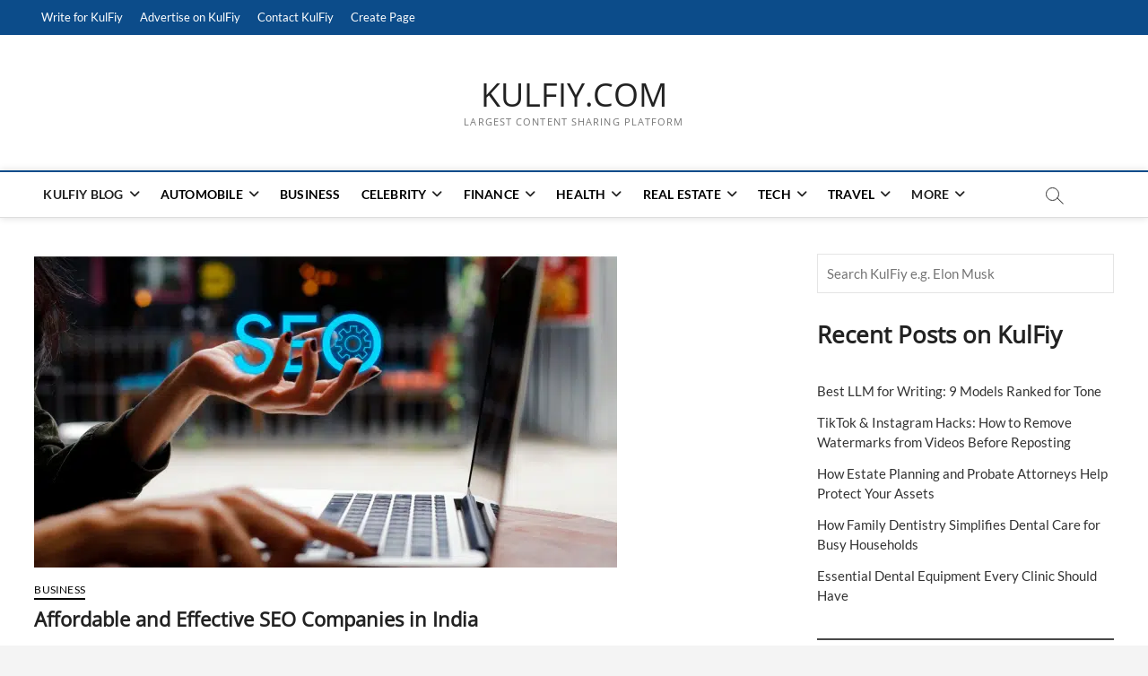

--- FILE ---
content_type: text/html; charset=UTF-8
request_url: https://www.kulfiy.com/affordable-and-effective-seo-companies-in-india/
body_size: 35342
content:
<!DOCTYPE html>
<html lang="en-US" prefix="og: https://ogp.me/ns#">
<head>
<meta charset="UTF-8" />
<link rel="profile" href="https://gmpg.org/xfn/11" />
	<script type="text/javascript" defer src="[data-uri]"></script>
		<script type="text/javascript" defer src="[data-uri]"></script>
		<script defer src="[data-uri]"></script>
			<script defer src="[data-uri]"></script>
			<style type="text/css">
						.the_champ_button_instagram span.the_champ_svg,a.the_champ_instagram span.the_champ_svg{background:radial-gradient(circle at 30% 107%,#fdf497 0,#fdf497 5%,#fd5949 45%,#d6249f 60%,#285aeb 90%)}
					.the_champ_horizontal_sharing .the_champ_svg,.heateor_ss_standard_follow_icons_container .the_champ_svg{
					color: #fff;
				border-width: 0px;
		border-style: solid;
		border-color: transparent;
	}
		.the_champ_horizontal_sharing .theChampTCBackground{
		color:#666;
	}
		.the_champ_horizontal_sharing span.the_champ_svg:hover,.heateor_ss_standard_follow_icons_container span.the_champ_svg:hover{
				border-color: transparent;
	}
		.the_champ_vertical_sharing span.the_champ_svg,.heateor_ss_floating_follow_icons_container span.the_champ_svg{
					color: #fff;
				border-width: 0px;
		border-style: solid;
		border-color: transparent;
	}
		.the_champ_vertical_sharing .theChampTCBackground{
		color:#666;
	}
		.the_champ_vertical_sharing span.the_champ_svg:hover,.heateor_ss_floating_follow_icons_container span.the_champ_svg:hover{
						border-color: transparent;
		}
				div.the_champ_horizontal_sharing .the_champ_square_count{display: block}
						div.the_champ_vertical_sharing svg{height:70%;margin-top:6px}div.the_champ_vertical_sharing .the_champ_square_count{line-height:15.2px;}
			</style>
			 		 		 		 		 		 		 		 		 		 		 		 		 		 		 		 		 		 		 		 		 		 		 		 		 		 		 		 		 		 		 		 		 		 		 		 		 		 		 		 		 		 		 		 		 		 		 		 		 		 		 		 		 		 		 		 		 		 		 		 		 		 		 		 		 		 		 		 		 		 		 		 		 		 		 		 		 		 		 		 		 		 		 		 		 		 		 		 		 		 		 		 		 		 		 		 		 		 		 		 		 		 		 		 		 		 		 		 		 		 		 		 		 		 		 		 		 		 		 		 		 		 	<style>img:is([sizes="auto" i], [sizes^="auto," i]) { contain-intrinsic-size: 3000px 1500px }</style>
	
<!-- Search Engine Optimization by Rank Math - https://rankmath.com/ -->
<title>Affordable and Effective SEO Companies in India - KULFIY.COM</title><style id="perfmatters-used-css">:where(.wp-block-button__link){border-radius:9999px;box-shadow:none;padding:calc(.667em + 2px) calc(1.333em + 2px);text-decoration:none;}:root :where(.wp-block-button .wp-block-button__link.is-style-outline),:root :where(.wp-block-button.is-style-outline>.wp-block-button__link){border:2px solid;padding:.667em 1.333em;}:root :where(.wp-block-button .wp-block-button__link.is-style-outline:not(.has-text-color)),:root :where(.wp-block-button.is-style-outline>.wp-block-button__link:not(.has-text-color)){color:currentColor;}:root :where(.wp-block-button .wp-block-button__link.is-style-outline:not(.has-background)),:root :where(.wp-block-button.is-style-outline>.wp-block-button__link:not(.has-background)){background-color:initial;background-image:none;}:where(.wp-block-columns){margin-bottom:1.75em;}:where(.wp-block-columns.has-background){padding:1.25em 2.375em;}:where(.wp-block-post-comments input[type=submit]){border:none;}:where(.wp-block-cover-image:not(.has-text-color)),:where(.wp-block-cover:not(.has-text-color)){color:#fff;}:where(.wp-block-cover-image.is-light:not(.has-text-color)),:where(.wp-block-cover.is-light:not(.has-text-color)){color:#000;}:root :where(.wp-block-cover h1:not(.has-text-color)),:root :where(.wp-block-cover h2:not(.has-text-color)),:root :where(.wp-block-cover h3:not(.has-text-color)),:root :where(.wp-block-cover h4:not(.has-text-color)),:root :where(.wp-block-cover h5:not(.has-text-color)),:root :where(.wp-block-cover h6:not(.has-text-color)),:root :where(.wp-block-cover p:not(.has-text-color)){color:inherit;}:where(.wp-block-file){margin-bottom:1.5em;}:where(.wp-block-file__button){border-radius:2em;display:inline-block;padding:.5em 1em;}:where(.wp-block-file__button):is(a):active,:where(.wp-block-file__button):is(a):focus,:where(.wp-block-file__button):is(a):hover,:where(.wp-block-file__button):is(a):visited{box-shadow:none;color:#fff;opacity:.85;text-decoration:none;}:where(.wp-block-group.wp-block-group-is-layout-constrained){position:relative;}h1.has-text-align-left[style*=writing-mode]:where([style*=vertical-lr]),h1.has-text-align-right[style*=writing-mode]:where([style*=vertical-rl]),h2.has-text-align-left[style*=writing-mode]:where([style*=vertical-lr]),h2.has-text-align-right[style*=writing-mode]:where([style*=vertical-rl]),h3.has-text-align-left[style*=writing-mode]:where([style*=vertical-lr]),h3.has-text-align-right[style*=writing-mode]:where([style*=vertical-rl]),h4.has-text-align-left[style*=writing-mode]:where([style*=vertical-lr]),h4.has-text-align-right[style*=writing-mode]:where([style*=vertical-rl]),h5.has-text-align-left[style*=writing-mode]:where([style*=vertical-lr]),h5.has-text-align-right[style*=writing-mode]:where([style*=vertical-rl]),h6.has-text-align-left[style*=writing-mode]:where([style*=vertical-lr]),h6.has-text-align-right[style*=writing-mode]:where([style*=vertical-rl]){rotate:180deg;}@keyframes show-content-image{0%{visibility:hidden;}99%{visibility:hidden;}to{visibility:visible;}}@keyframes turn-on-visibility{0%{opacity:0;}to{opacity:1;}}@keyframes turn-off-visibility{0%{opacity:1;visibility:visible;}99%{opacity:0;visibility:visible;}to{opacity:0;visibility:hidden;}}@keyframes lightbox-zoom-in{0%{transform:translate(calc(( -100vw + var(--wp--lightbox-scrollbar-width) ) / 2 + var(--wp--lightbox-initial-left-position)),calc(-50vh + var(--wp--lightbox-initial-top-position))) scale(var(--wp--lightbox-scale));}to{transform:translate(-50%,-50%) scale(1);}}@keyframes lightbox-zoom-out{0%{transform:translate(-50%,-50%) scale(1);visibility:visible;}99%{visibility:visible;}to{transform:translate(calc(( -100vw + var(--wp--lightbox-scrollbar-width) ) / 2 + var(--wp--lightbox-initial-left-position)),calc(-50vh + var(--wp--lightbox-initial-top-position))) scale(var(--wp--lightbox-scale));visibility:hidden;}}:where(.wp-block-latest-comments:not([style*=line-height] .wp-block-latest-comments__comment)){line-height:1.1;}:where(.wp-block-latest-comments:not([style*=line-height] .wp-block-latest-comments__comment-excerpt p)){line-height:1.8;}.wp-block-latest-posts{box-sizing:border-box;}.wp-block-latest-posts.wp-block-latest-posts__list{list-style:none;}.wp-block-latest-posts.wp-block-latest-posts__list li{clear:both;overflow-wrap:break-word;}:root :where(.wp-block-latest-posts.is-grid){padding:0;}:root :where(.wp-block-latest-posts.wp-block-latest-posts__list){padding-left:0;}ol,ul{box-sizing:border-box;}:root :where(.wp-block-list.has-background){padding:1.25em 2.375em;}:where(.wp-block-navigation.has-background .wp-block-navigation-item a:not(.wp-element-button)),:where(.wp-block-navigation.has-background .wp-block-navigation-submenu a:not(.wp-element-button)){padding:.5em 1em;}:where(.wp-block-navigation .wp-block-navigation__submenu-container .wp-block-navigation-item a:not(.wp-element-button)),:where(.wp-block-navigation .wp-block-navigation__submenu-container .wp-block-navigation-submenu a:not(.wp-element-button)),:where(.wp-block-navigation .wp-block-navigation__submenu-container .wp-block-navigation-submenu button.wp-block-navigation-item__content),:where(.wp-block-navigation .wp-block-navigation__submenu-container .wp-block-pages-list__item button.wp-block-navigation-item__content){padding:.5em 1em;}@keyframes overlay-menu__fade-in-animation{0%{opacity:0;transform:translateY(.5em);}to{opacity:1;transform:translateY(0);}}:root :where(p.has-background){padding:1.25em 2.375em;}:where(p.has-text-color:not(.has-link-color)) a{color:inherit;}p.has-text-align-left[style*="writing-mode:vertical-lr"],p.has-text-align-right[style*="writing-mode:vertical-rl"]{rotate:180deg;}:where(.wp-block-post-comments-form) input:not([type=submit]),:where(.wp-block-post-comments-form) textarea{border:1px solid #949494;font-family:inherit;font-size:1em;}:where(.wp-block-post-comments-form) input:where(:not([type=submit]):not([type=checkbox])),:where(.wp-block-post-comments-form) textarea{padding:calc(.667em + 2px);}:where(.wp-block-post-excerpt){box-sizing:border-box;margin-bottom:var(--wp--style--block-gap);margin-top:var(--wp--style--block-gap);}:where(.wp-block-preformatted.has-background){padding:1.25em 2.375em;}:where(.wp-block-search__button){border:1px solid #ccc;padding:6px 10px;}.wp-block-search__inside-wrapper{display:flex;flex:auto;flex-wrap:nowrap;max-width:100%;}.wp-block-search__label{width:100%;}.wp-block-search__input{appearance:none;border:1px solid #949494;flex-grow:1;margin-left:0;margin-right:0;min-width:3rem;padding:8px;text-decoration:unset !important;}:where(.wp-block-search__input){font-family:inherit;font-size:inherit;font-style:inherit;font-weight:inherit;letter-spacing:inherit;line-height:inherit;text-transform:inherit;}:where(.wp-block-search__button-inside .wp-block-search__inside-wrapper){border:1px solid #949494;box-sizing:border-box;padding:4px;}:where(.wp-block-search__button-inside .wp-block-search__inside-wrapper) .wp-block-search__input{border:none;border-radius:0;padding:0 4px;}:where(.wp-block-search__button-inside .wp-block-search__inside-wrapper) .wp-block-search__input:focus{outline:none;}:where(.wp-block-search__button-inside .wp-block-search__inside-wrapper) :where(.wp-block-search__button){padding:4px 8px;}.wp-block-separator{border:none;border-top:2px solid;}:root :where(.wp-block-separator.is-style-dots){height:auto;line-height:1;text-align:center;}:root :where(.wp-block-separator.is-style-dots):before{color:currentColor;content:"···";font-family:serif;font-size:1.5em;letter-spacing:2em;padding-left:2em;}:root :where(.wp-block-site-logo.is-style-rounded){border-radius:9999px;}:root :where(.wp-block-social-links .wp-social-link a){padding:.25em;}:root :where(.wp-block-social-links.is-style-logos-only .wp-social-link a){padding:0;}:root :where(.wp-block-social-links.is-style-pill-shape .wp-social-link a){padding-left:.6666666667em;padding-right:.6666666667em;}:root :where(.wp-block-tag-cloud.is-style-outline){display:flex;flex-wrap:wrap;gap:1ch;}:root :where(.wp-block-tag-cloud.is-style-outline a){border:1px solid;font-size:unset !important;margin-right:0;padding:1ch 2ch;text-decoration:none !important;}:root :where(.wp-block-table-of-contents){box-sizing:border-box;}:where(.wp-block-term-description){box-sizing:border-box;margin-bottom:var(--wp--style--block-gap);margin-top:var(--wp--style--block-gap);}:where(pre.wp-block-verse){font-family:inherit;}.editor-styles-wrapper,.entry-content{counter-reset:footnotes;}:root{--wp--preset--font-size--normal:16px;--wp--preset--font-size--huge:42px;}.has-text-align-center{text-align:center;}.has-text-align-left{text-align:left;}.screen-reader-text{border:0;clip-path:inset(50%);height:1px;margin:-1px;overflow:hidden;padding:0;position:absolute;width:1px;word-wrap:normal !important;}.screen-reader-text:focus{background-color:#ddd;clip-path:none;color:#444;display:block;font-size:1em;height:auto;left:5px;line-height:normal;padding:15px 23px 14px;text-decoration:none;top:5px;width:auto;z-index:100000;}html :where(.has-border-color){border-style:solid;}html :where([style*=border-top-color]){border-top-style:solid;}html :where([style*=border-right-color]){border-right-style:solid;}html :where([style*=border-bottom-color]){border-bottom-style:solid;}html :where([style*=border-left-color]){border-left-style:solid;}html :where([style*=border-width]){border-style:solid;}html :where([style*=border-top-width]){border-top-style:solid;}html :where([style*=border-right-width]){border-right-style:solid;}html :where([style*=border-bottom-width]){border-bottom-style:solid;}html :where([style*=border-left-width]){border-left-style:solid;}html :where(img[class*=wp-image-]){height:auto;max-width:100%;}:where(figure){margin:0 0 1em;}html :where(.is-position-sticky){--wp-admin--admin-bar--position-offset:var(--wp-admin--admin-bar--height,0px);}@media screen and (max-width:600px){html :where(.is-position-sticky){--wp-admin--admin-bar--position-offset:0px;}}.kk-star-ratings{display:-webkit-box;display:-webkit-flex;display:-ms-flexbox;display:flex;-webkit-box-align:center;-webkit-align-items:center;-ms-flex-align:center;align-items:center;}.kk-star-ratings.kksr-valign-top{margin-bottom:2rem;}.kk-star-ratings.kksr-align-left{-webkit-box-pack:flex-start;-webkit-justify-content:flex-start;-ms-flex-pack:flex-start;justify-content:flex-start;}.kk-star-ratings .kksr-stars{position:relative;}.kk-star-ratings .kksr-stars .kksr-stars-active,.kk-star-ratings .kksr-stars .kksr-stars-inactive{display:flex;}.kk-star-ratings .kksr-stars .kksr-stars-active{overflow:hidden;position:absolute;top:0;left:0;}.kk-star-ratings .kksr-stars .kksr-star{cursor:pointer;padding-right:0px;}.kk-star-ratings .kksr-stars .kksr-star .kksr-icon{transition:.3s all;}.kk-star-ratings:not(.kksr-disabled) .kksr-stars:hover .kksr-stars-active{width:0 !important;}.kk-star-ratings .kksr-stars .kksr-star .kksr-icon,.kk-star-ratings:not(.kksr-disabled) .kksr-stars .kksr-star:hover ~ .kksr-star .kksr-icon{background-image:url("https://www.kulfiy.com/wp-content/plugins/kk-star-ratings/src/core/public/css/../svg/inactive.svg");}.kk-star-ratings .kksr-stars .kksr-stars-active .kksr-star .kksr-icon{background-image:url("https://www.kulfiy.com/wp-content/plugins/kk-star-ratings/src/core/public/css/../svg/active.svg");}.kk-star-ratings.kksr-disabled .kksr-stars .kksr-stars-active .kksr-star .kksr-icon,.kk-star-ratings:not(.kksr-disabled) .kksr-stars:hover .kksr-star .kksr-icon{background-image:url("https://www.kulfiy.com/wp-content/plugins/kk-star-ratings/src/core/public/css/../svg/selected.svg");}.kk-star-ratings .kksr-legend{margin-left:.75rem;margin-right:.75rem;}[dir="rtl"] .kk-star-ratings .kksr-stars .kksr-stars-active{left:auto;right:0;}html{overflow-y:scroll;-webkit-text-size-adjust:100%;-ms-text-size-adjust:100%;-webkit-font-smoothing:antialiased;-moz-osx-font-smoothing:grayscale;text-rendering:optimizelegibility;}html,body,div,span,applet,object,iframe,h1,h2,h3,h4,h5,h6,p,blockquote,pre,a,abbr,acronym,address,big,cite,code,del,dfn,em,font,ins,kbd,q,s,samp,small,strike,strong,sub,sup,tt,var,dl,dt,dd,ol,ul,li,fieldset,form,label,legend,table,caption,tbody,tfoot,thead,tr,th,td{border:0;font-family:inherit;font-size:100%;font-style:inherit;font-weight:inherit;margin:0;outline:0;padding:0;vertical-align:baseline;}*,*:before,*:after{-webkit-box-sizing:border-box;-moz-box-sizing:border-box;box-sizing:border-box;}body{background-color:#f4f4f4;}article,aside,details,figcaption,figure,footer,header,main,nav,section{display:block;}ol,ul{list-style:none;margin:0;}ul li a,ol li a{color:#222;}ul li a:hover,ol li a:hover{color:#0c4c8a;}ul ul,ol ol,ul ol,ol ul{margin-bottom:0;}a img{border:0 none;}*,*:before,*:after{-webkit-box-sizing:border-box;-moz-box-sizing:border-box;-ms-box-sizing:border-box;box-sizing:border-box;}::selection{background:#0c4c8a;color:#fff;}::-moz-selection{background:#0c4c8a;color:#fff;}body,button,input,select,textarea{color:#484848;font-family:"Lato","Helvetica Neue",helvetica,arial,sans-serif;font-size:15px;font-weight:400;line-height:1.533;word-wrap:break-word;overflow-x:hidden;}h1,h2,h3,h4,h5,h6{color:#222;font-family:"Open Sans",sans-serif;font-weight:600;margin-top:0;margin-bottom:15px;}h1 a,h2 a,h3 a,h4 a,h5 a,h6 a{color:#222;font-weight:inherit;}h1{font-size:30px;line-height:1.233;}h2{font-size:26px;line-height:1.269;}h3{font-size:24px;line-height:1.292;}h4{font-size:22px;line-height:1.318;}p{padding:0;margin:0 0 20px 0;}b,strong{font-weight:700;}dfn,cite,em,i{font-style:italic;}img{border-style:none;}svg:not(:root){overflow:hidden;}[hidden]{display:none;}a{color:#0c4c8a;cursor:pointer;text-decoration:none;transition-property:color;transition-duration:.2s;transition-timing-function:linear;}a:focus,a:active,a:hover{text-decoration:none;}a:focus{outline:thin dotted;outline-offset:-3px;}#page{width:100%;background-color:#fff;}.wide-wrap:after,.wrap:after{clear:both;content:"";display:block;}.wrap{margin:0 auto;max-width:1170px;padding:0;position:relative;}#primary .wrap{max-width:100%;}.screen-reader-text{clip:rect(1px,1px,1px,1px);position:absolute !important;height:1px;overflow:hidden;width:1px;}.screen-reader-text:hover,.screen-reader-text:active,.screen-reader-text:focus{background-color:#f1f1f1;-webkit-border-radius:3px;-moz-border-radius:3px;border-radius:3px;-webkit-box-shadow:0 1px 2px rgba(0,0,0,.15);-moz-box-shadow:0 1px 2px rgba(0,0,0,.15);box-shadow:0 1px 2px rgba(0,0,0,.15);clip:auto !important;color:#0c4c8a;display:block;font-size:14px;font-weight:700;height:auto;left:5px;line-height:normal;padding:15px 23px 14px;text-decoration:none;top:5px;width:auto;z-index:100000;}.clearfix:after{visibility:hidden;display:block;font-size:0;content:" ";clear:both;height:0;}.clearfix{display:inline-block;}* html .clearfix{height:1%;}.clearfix{display:block;}button,input,select,textarea{font-size:100%;margin:0;vertical-align:baseline;}input[type="text"],input[type="email"],input[type="url"],input[type="tel"],input[type="number"],input[type="date"],input[type="password"],textarea{padding:10px;border:1px solid rgba(0,0,0,.1);-webkit-border-radius:5px;-moz-border-radius:5px;border-radius:5px;width:100%;margin-bottom:30px;background-color:#fafafa;}input[type="search"]{padding:10px;border:1px solid rgba(0,0,0,.1);background-color:transparent;-webkit-border-radius:0;-moz-border-radius:0;border-radius:0;}input[type="reset"],input[type="button"],input[type="submit"]{background-color:#0c4c8a;-webkit-border-radius:3px;-moz-border-radius:3px;border-radius:3px;border:0 none;color:#fff;cursor:pointer;display:block;margin-bottom:30px;padding:6px 18px;text-align:center;text-transform:uppercase;-webkit-transition:all .3s ease-out;-moz-transition:all .3s ease-out;-o-transition:all .3s ease-out;-ms-transition:all .3s ease-out;transition:all .3s ease-out;}input[type="reset"]:hover,input[type="button"]:hover,input[type="submit"]:hover,input[type="reset"]:focus,input[type="button"]:focus,input[type="submit"]:focus{background-color:#747474;}input[type="text"]:focus,input[type="email"]:focus,input[type="search"]:focus,input[type="password"]:focus,textarea:focus{border-color:rgba(0,0,0,.2);background-color:#eee;}input[type="search"]:focus{background-color:#f8f8f8;}input[type="checkbox"],input[type="radio"]{padding:0;}input[type=search]{-webkit-appearance:none;}.header-search:before{border:1px solid #333;-webkit-border-radius:50%;-moz-border-radius:50%;border-radius:50%;content:"";display:inline-block;height:15px;top:1px;-webkit-transform:translateX(0%) translateY(0%);-moz-transform:translateX(0%) translateY(0%);-ms-transform:translateX(0%) translateY(0%);-o-transform:translateX(0%) translateY(0%);transform:translateX(0%) translateY(0%);width:15px;-webkit-transition:all .5s ease;-moz-transition:all .5s ease;-o-transition:all .5s ease;-ms-transition:all .5s ease;transition:all .5s ease;}.header-search:after{background-color:#333;content:"";display:inline-block;height:10px;-webkit-transform:translateX(50%) translateY(50%) rotate(-45deg);-moz-transform:translateX(50%) translateY(50%) rotate(-45deg);-ms-transform:translateX(50%) translateY(50%) rotate(-45deg);-o-transform:translateX(50%) translateY(50%) rotate(-45deg);transform:translateX(50%) translateY(50%) rotate(-45deg);width:1px;}.header-search,.header-search-x{background-color:transparent;border:none;cursor:pointer;height:36px;margin:0 50px 0 0;position:absolute;right:0;bottom:6px;width:36px;}#search-box{box-shadow:0 0 4px rgba(0,0,0,.2);opacity:0;-moz-opacity:0;filter:alpha(opacity=0);position:absolute;right:50px;top:30px;-webkit-transition:all .5s ease 0s;-moz-transition:all .5s ease 0s;-o-transition:all .5s ease 0s;-ms-transition:all .5s ease 0s;transition:all .5s ease 0s;width:400px;z-index:9999;}#search-box .search-form{background-color:rgba(255,255,255,1);display:none;height:65px;padding:10px 20px 0;width:100%;}#search-box input.search-field{width:calc(100% - 50px);}#search-box .search-submit{border-bottom:1px solid rgba(0,0,0,.2);color:#999;background-color:transparent;border-top:none;border-left:none;border-right:none;}#search-box .search-submit:focus{color:#333;}#search-box input[type="search"]{background-color:transparent;border-top:none;border-left:none;border-right:none;border-bottom:1px solid rgba(0,0,0,.2);}#search-box input[type="search"]:focus{background-color:#eee;}#site-branding{padding:0 10px;text-align:left;}#sticky-header #site-branding,#sticky-header #site-branding #site-description{display:none;}#site-detail{display:inline-block;padding:15px 0;text-align:left;vertical-align:middle;}#site-title{font-family:"Open Sans",sans-serif;font-style:italic;font-size:36px;font-style:inherit;font-weight:400;line-height:1.222;margin:0;-webkit-transition:all 300ms ease-out 0s;-moz-transition:all 300ms ease-out 0s;-o-transition:all 300ms ease-out 0s;-ms-transition:all 300ms ease-out 0s;transition:all 300ms ease-out 0s;}#site-title a{color:#222;display:block;}#site-description{clear:both;color:#747474;font-family:"Open Sans",sans-serif;font-size:11px;font-weight:400;letter-spacing:.1em;line-height:1.727;margin:0;text-transform:uppercase;}hr{background-color:rgba(0,0,0,.1);border:0;height:1px;margin-bottom:1.5em;}img{height:auto;max-width:100%;vertical-align:top;}figure{margin:0;}.entry-content img,.comment-content img,.widget img{max-width:100%;}.page-overlay{position:fixed;display:block;left:0;right:0;top:0;bottom:0;background-color:rgba(34,34,34,.6);cursor:url("data:image/svg+xml;charset=utf8,%3Csvg xmlns=\'http://www.w3.org/2000/svg\' width=\'20\' height=\'20\' viewBox=\'0 0 20 20\'%3E%3Cpath fill=\'%23FFF\' d=\'M20 1l-1-1-9 9-9-9-1 1 9 9-9 9 1 1 9-9 9 9 1-1-9-9\'/%3E%3C/svg%3E"),pointer;z-index:999;visibility:hidden;opacity:0;-moz-opacity:0;filter:alpha(opacity=0);-webkit-transition:all .4s cubic-bezier(.075,.82,.165,1),opacity 250ms;-moz-transition:all .4s cubic-bezier(.075,.82,.165,1),opacity 250ms;-o-transition:all .4s cubic-bezier(.075,.82,.165,1),opacity 250ms;transition:all .4s cubic-bezier(.075,.82,.165,1),opacity 250ms;}.header-wrap{position:relative;display:block;clear:both;}.top-bar{background-color:#0c4c8a;margin:0;}.top-bar-menu{display:inline-block;float:left;}.top-bar .top-bar-menu a{color:#fff;display:block;font-size:13px;line-height:3.076;padding:0 8px;text-align:left;}.top-bar .top-bar-menu ul li ul li a{color:#333;}.top-bar .top-bar-menu a:hover,.top-bar .top-bar-menu a:focus{color:#0c4c8a;}.top-bar .top-bar-menu .top-menu > li > a:hover{color:#fff;opacity:.7;-moz-opacity:.7;filter:alpha(opacity=70);}.top-bar .top-bar-menu ul li{display:inline-block;position:relative;}.top-bar .top-bar-menu ul li ul,.top-bar .top-bar-menu ul li:hover ul ul,.top-bar .top-bar-menu ul ul li:hover ul ul,.top-bar .top-bar-menu ul ul ul li:hover ul ul,.top-bar .top-bar-menu ul ul ul ul li:hover ul ul{visibility:hidden;}.top-bar .top-bar-menu ul li ul{background-color:#fff;-webkit-box-shadow:0 1px 6px rgba(0,0,0,.15);-moz-box-shadow:0 1px 6px rgba(0,0,0,.15);box-shadow:0 1px 6px rgba(0,0,0,.15);line-height:2.667;list-style-type:none;left:0;margin:0;opacity:0;padding:5px 5px 0;position:absolute;top:40px;transition:all .5s ease 0s;visibility:hidden;width:200px;z-index:9999;}.top-bar .top-bar-menu ul li ul li:last-child{border-bottom:none;}.top-bar .top-bar-menu ul li ul li{border-bottom:1px solid #eee;display:block;}.top-bar .top-bar-menu > ul > li:hover > ul,.top-bar .top-bar-menu ul li:hover ul,.top-bar .top-bar-menu ul li ul li:hover ul{opacity:1;visibility:visible;display:block;}.top-bar .top-bar-menu ul li ul li ul{left:190px;top:0;}.top-header{text-align:center;background-position:center center;background-size:cover;}.logo-bar{padding:30px 0;}.logo-bar #site-branding{float:left;}#sticky-header{border-top:2px solid #0c4c8a;border-bottom:1px solid #ddd;-webkit-box-shadow:0 0 8px rgba(0,0,0,.15);-moz-box-shadow:0 0 8px rgba(0,0,0,.15);box-shadow:0 0 8px rgba(0,0,0,.15);-webkit-transition:all 300ms ease-out 0s;-moz-transition:all 300ms ease-out 0s;-o-transition:all 300ms ease-out 0s;-ms-transition:all 300ms ease-out 0s;transition:all 300ms ease-out 0s;width:100%;z-index:999;}.top-bar .widget-title{display:none;}.main-navigation{float:left;margin-right:80px;}.main-navigation > ul > li{position:relative;display:inline-block;}.main-navigation a{color:#222;display:block;font-family:"Lato",sans-serif;font-size:14px;font-weight:700;letter-spacing:.2px;line-height:50px;padding:0 10px;text-align:left;text-transform:uppercase;}.main-navigation a:hover,.main-navigation a:focus,.main-navigation ul li.current-menu-item a,.main-navigation ul li.current_page_ancestor a,.main-navigation ul li.current-menu-ancestor a,.main-navigation ul li.current_page_item a,.main-navigation ul li:hover > a,.main-navigation li.current-menu-ancestor.menu-item-has-children > a:after,.main-navigation li.current-menu-item.menu-item-has-children > a:after,.main-navigation ul li:hover > a:after,.main-navigation li.menu-item-has-children > a:hover:after,.main-navigation li.page_item_has_children > a:hover:after{color:#0c4c8a;}.main-navigation ul li ul,.main-navigation ul li:hover ul ul,.main-navigation ul ul li:hover ul ul,.main-navigation ul ul ul li:hover ul ul,.main-navigation ul ul ul ul li:hover ul ul{visibility:hidden;}.main-navigation ul li ul{background-color:#fff;-webkit-box-shadow:0 1px 6px rgba(0,0,0,.15);-moz-box-shadow:0 1px 6px rgba(0,0,0,.15);box-shadow:0 1px 6px rgba(0,0,0,.15);line-height:2.667;list-style-type:none;margin:0;opacity:0;-moz-opacity:0;filter:alpha(opacity=0);padding:0;position:absolute;top:60px;-webkit-transition:all .5s ease;-moz-transition:all .5s ease;-ms-transition:all .5s ease;-o-transition:all .5s ease;transition:all .5s ease;visibility:hidden;width:200px;z-index:9999;}.main-navigation > ul > li:hover > ul,.main-navigation > ul > li.focus > ul{display:block;opacity:1;-moz-opacity:1;filter:alpha(opacity=100);visibility:visible;top:50px;}.main-navigation ul li ul li{float:none;margin:0;position:relative;text-align:left;width:200px;z-index:1;}.main-navigation ul li ul li:before{border-top:1px solid #eee;content:"";height:1px;left:10px;position:absolute;top:0;width:90%;}.main-navigation ul li ul li:first-child:before{border-top:none;}.main-navigation ul li ul li a,.main-navigation ul li.current-menu-item ul li a,.main-navigation ul li ul li.current-menu-item a,.main-navigation ul li.current_page_ancestor ul li a,.main-navigation ul li.current-menu-ancestor ul li a,.main-navigation ul li.current_page_item ul li a{color:#747474;float:none;font-size:13px;height:inherit;line-height:1.538;padding:12px 15px;text-transform:capitalize;}.main-navigation ul li ul li a:hover,.main-navigation ul li ul li a:focus,.main-navigation ul li ul li:hover > a,.main-navigation ul li.current-menu-item ul li a:hover{color:#0c4c8a;}.main-navigation ul li ul li ul{left:190px;top:10px;}.main-navigation ul li:last-child ul li ul{left:-200px;}.main-navigation ul ul li:hover ul,.main-navigation ul ul li.focus ul,.main-navigation ul ul ul li:hover ul,.main-navigation ul ul ul li.focus ul{top:0;display:block;opacity:1;-moz-opacity:1;filter:alpha(opacity=100);visibility:visible;}.main-navigation li.menu-item-has-children > a:after,.main-navigation li li.menu-item-has-children > a:after,.main-navigation li.page_item_has_children > a:after,.main-navigation li li.page_item_has_children > a:after{font-family:"Font Awesome 6 Free";font-weight:900;font-style:normal;text-decoration:inherit;color:#222;padding-left:6px;}.main-navigation li.menu-item-has-children > a:after,.main-navigation li.page_item_has_children > a:after{content:"";}.main-navigation li li.menu-item-has-children > a:after,.main-navigation li li.page_item_has_children > a:after{content:"";position:absolute;right:15px;}.top-menu-toggle,.menu-toggle{display:none;}.line-bar,.line-bar:after,.line-bar:before{background-color:#333;}#content{padding:40px 0 20px;}#main ul{list-style-type:disc;}#primary{float:left;width:70%;}#secondary{float:left;padding-left:40px;width:30%;}.entry-header{padding-bottom:5px;}.post{margin-bottom:50px;}.post-image-content{position:relative;z-index:2;}.post-featured-image{margin-bottom:15px;text-align:left;}.post-featured-image a{display:block;}.entry-title{font-size:22px;margin-bottom:15px;}.entry-title,.entry-title a{color:#222;}.entry-title a:hover,.entry-title a:focus,.entry-title a:active{color:#0c4c8a;}.entry-meta{overflow:hidden;}.entry-meta span:last-child{margin-right:0;}.entry-meta span{color:#999;display:inline-block;margin-right:15px;margin-bottom:10px;}.entry-meta,.entry-meta a{color:#949494;font-family:"Lato",sans-serif;font-size:12px;letter-spacing:.2px;line-height:1.666;}.entry-meta a:hover{color:#0c4c8a;}.entry-meta .author{display:none;}.entry-content .entry-meta{float:right;}.tag-links a{padding:0 5px 5px 0;}.tag-links:before{content:"";}.tag-links:before,.entry-meta .entry-format a:before{font-family:"Font Awesome 6 Free";font-weight:900;font-size:12px;font-style:normal;font-variant:normal;line-height:18px;padding-right:5px;}.entry-content{display:block;margin:0 0 20px;}.entry-content p:last-child{margin-bottom:10px;}.entry-content ul,.entry-content ol{margin:0 0 30px 30px;}.entry-content li > ul,.entry-content li > ol{margin-bottom:0;}.entry-content a{text-decoration:underline;}.wp-element-button,.entry-content a:hover{text-decoration:none;}.navigation.post-navigation{clear:both;margin-bottom:50px;}.navigation.post-navigation .nav-links,.image-navigation .nav-links{display:inline-block;width:100%;}.navigation.post-navigation .nav-previous,.image-navigation .nav-links .nav-previous{float:left;}.navigation.post-navigation .nav-next,.image-navigation .nav-links .nav-next{float:right;}.navigation.post-navigation .post-title{color:#949494;display:block;}input[type="file"]{margin:0 0 30px;display:block;}input[type="checkbox"]{margin:0 0 30px;}.widget{margin-bottom:30px;}.widget ul li a{color:#343434;}.widget ul li a:hover,.widget ul li a:focus{color:#0c4c8a;}.widget-title{font-family:"Open Sans",sans-serif;font-size:18px;line-height:1.388;font-weight:400;}.widget-title,.widget-title a{color:#484848;}.widget-title a:hover{color:#0c4c8a;}#secondary .widget-title{border-top:2px solid #0c4c8a;color:#0c4c8a;font-size:14px;font-weight:bold;line-height:1.714;margin-bottom:30px;padding:7px;position:relative;text-align:center;text-transform:uppercase;border-bottom:1px solid #ddd;}input.search-field{-webkit-border-radius:0;-moz-border-radius:0;border-radius:0;color:#747474;float:left;font-size:14px;height:40px;line-height:1.571;margin:0;outline:medium none;padding:6px 8px;width:80%;width:calc(100% - 50px);}.search-submit{background-color:#0c4c8a;border:none;-webkit-border-radius:0;-moz-border-radius:0;border-radius:0;color:#fff;cursor:pointer;font-size:18px;height:40px;margin-left:-1px;outline:medium none;right:0;width:50px;-webkit-transition:all 300ms ease-out 0s;-moz-transition:all 300ms ease-out 0s;-o-transition:all 300ms ease-out 0s;-ms-transition:all 300ms ease-out 0s;transition:all 300ms ease-out 0s;}.search-submit:hover{background-color:#585858;border:1px solid #585858;}.widget-title span{font-size:18px;font-weight:600;line-height:1.388;margin-bottom:0;border-bottom:1px solid #0c4c8a;float:left;display:inline-block;padding-bottom:10px;margin-bottom:-1px;}#secondary .widget-title span,#colophon .widget-title span,.side-widget-tray .widget-title span{border:none;font-size:inherit;font-weight:inherit;float:inherit;line-height:inherit;padding:0;margin:0;}#colophon .entry-title,#colophon .entry-title a{color:#949494;}.site-info{background-color:#222;font-size:14px;line-height:1.571;text-align:center;}.site-info .wrap{border-top:1px solid #333;}.copyright-wrap{padding:30px 0 10px;}.site-info .copyright{color:#666;font-size:12px;float:left;line-height:1.666;text-align:left;margin-bottom:15px;}.site-info .copyright a{color:#848484;}.site-info .copyright a:hover,.site-info .copyright a:focus{color:#0c4c8a;}.site-info .copyright a:first-child{font-size:14px;font-weight:bold;}#colophon p{margin-bottom:15px;}#colophon{font-size:14px;line-height:1.5;}#colophon .widget-wrap{background-position:center center;background-size:cover;background-color:#222;border-top:1px solid rgba(0,0,0,.05);color:#969595;}#colophon .widget-wrap h1,#colophon .widget-wrap h2,#colophon .widget-wrap h3,#colophon .widget-wrap h4,#colophon .widget-wrap h5,#colophon .widget-wrap h6{color:#969595;}#colophon .widget-area{margin:0 -15px;padding:40px 0 10px;display:-webkit-box;display:-moz-box;display:-ms-flexbox;display:-webkit-flex;display:flex;-webkit-box-orient:horizontal;-moz-box-orient:horizontal;-webkit-box-direction:normal;-moz-box-direction:normal;-ms-flex-direction:row;-webkit-flex-direction:row;flex-direction:row;}#colophon .widget{margin-bottom:10px;}#colophon .widget ul li a{color:#969595;}#colophon .widget ul li a:hover,#colophon .widget ul li a:focus{color:#0c4c8a;}#colophon .widget_categories ul li a,#colophon .widget_pages ul li a,#colophon .widget_nav_menu ul li a,#colophon .widget_recent_entries ul li a,#colophon .widget_categories ul li a,#colophon .widget_recent_comments ul li a,#colophon .widget_meta ul li a,#colophon .widget_rss ul li a{display:block;}#colophon .widget_categories ul ul li a,#colophon .widget_pages ul ul li a,#colophon .widget_nav_menu ul ul li a,#colophon .widget_recent_entries ul ul li a,#colophon .widget_categories ul ul li a,#colophon .widget_recent_comments ul ul li a,#colophon .widget_meta ul ul li a,#colophon .widget_rss ul ul li a{padding-left:20px;}#colophon .widget_categories ul ul ul li a,#colophon .widget_pages ul ul ul li a,#colophon .widget_nav_menu ul ul ul li a,#colophon .widget_recent_entries ul ul ul li a,#colophon .widget_categories ul ul ul li a,#colophon .widget_recent_comments ul ul ul li a,#colophon .widget_meta ul ul ul li a,#colophon .widget_rss ul ul ul li a{padding-left:30px;}#colophon .widget-title,#colophon .widget-title a{color:#fff;font-size:16px;line-height:1.437;border-bottom:1px solid #333;padding-bottom:15px;}.widget_search .widget-title{display:none;}.widget_meta ul li,.widget_recent_comments ul li,.widget_categories ul li,.widget_recent_entries ul li,.widget_archive ul li{display:block;padding:6px 0 7px;position:relative;}.widget_recent_entries span{display:block;}.widget_text .textwidget li{margin-bottom:10px;}.column-4{float:left;padding:0 15px 40px;}.column-4{width:25%;}.column-4:nth-child(4n+5){clear:both;}#colophon .column-4{margin-bottom:30px;padding:0 15px;display:-webkit-box;display:-moz-box;display:-ms-flexbox;display:-webkit-flex;display:flex;-webkit-box-orient:vertical;-moz-box-orient:vertical;-webkit-box-direction:normal;-moz-box-direction:normal;-ms-flex-direction:column;-webkit-flex-direction:column;flex-direction:column;}#colophon #site-branding{float:none;}#footer-navigation{float:right;margin-bottom:15px;text-align:center;}#footer-navigation a:hover,#footer-navigation a:focus{color:#0c4c8a;}#footer-navigation a{color:#666;float:left;font-size:11px;font-weight:400;padding:0 15px;}#footer-navigation ul li:after{content:"|";color:#666;font-size:11px;vertical-align:top;}#footer-navigation ul li:last-child:after{content:none;}#footer-navigation ul li{position:relative;display:inline-block;}#footer-navigation .sub-menu{display:inline-block;}.top-logo-title .logo-bar #site-branding{float:none;text-align:center;}.top-logo-title #site-detail{display:block;text-align:center;}.cats-links a{border-bottom-width:2px;border-style:solid;margin-right:6px;font-style:normal;text-transform:uppercase;padding-bottom:2px;}@media print{form,button,input,select,textarea,.social-links,.header-search,.flex-direction-nav,.flex-control-nav,.feature-icon,.portfolio-img,.portfolio-title-bg,.about-image,.team-content-wrap img,.testimonial-wrap img,.client-content-box,.latest-blog-image,.fact-figure-box .btn-default,#secondary,.custom-logo,.page-links,.edit-link,.post-navigation,.pagination.navigation,.comments-pagination,.comment-respond,.comment-edit-link,.comment-reply-link,.comment-metadata .edit-link,.pingback .edit-link,.site-footer .widget-area,.site-info{display:none !important;}body{font-size:12pt;}h1{font-size:24pt;}h2{font-size:22pt;}h3{font-size:17pt;}h4{font-size:12pt;}.wrap{padding-left:5% !important;padding-right:5% !important;max-width:none;}.site-header{background:transparent;padding:0;}.entry-meta{font-size:9pt;}body,.site{background:none !important;}body,a,.site-title a{color:#222 !important;}h2,h5,blockquote,.site-description,.entry-meta,.entry-meta a{color:#777 !important;}.site-footer{padding:0;}}.fa,.fa-brands,.fa-classic,.fa-regular,.fa-sharp,.fa-solid,.fab,.far,.fas{-moz-osx-font-smoothing:grayscale;-webkit-font-smoothing:antialiased;display:var(--fa-display,inline-block);font-style:normal;font-variant:normal;line-height:1;text-rendering:auto;}.fa-classic,.fa-regular,.fa-solid,.far,.fas{font-family:"Font Awesome 6 Free";}@-webkit-keyframes fa-beat{0%,90%{-webkit-transform:scale(1);transform:scale(1);}45%{-webkit-transform:scale(var(--fa-beat-scale,1.25));transform:scale(var(--fa-beat-scale,1.25));}}@keyframes fa-beat{0%,90%{-webkit-transform:scale(1);transform:scale(1);}45%{-webkit-transform:scale(var(--fa-beat-scale,1.25));transform:scale(var(--fa-beat-scale,1.25));}}@-webkit-keyframes fa-bounce{0%{-webkit-transform:scale(1) translateY(0);transform:scale(1) translateY(0);}10%{-webkit-transform:scale(var(--fa-bounce-start-scale-x,1.1),var(--fa-bounce-start-scale-y,.9)) translateY(0);transform:scale(var(--fa-bounce-start-scale-x,1.1),var(--fa-bounce-start-scale-y,.9)) translateY(0);}30%{-webkit-transform:scale(var(--fa-bounce-jump-scale-x,.9),var(--fa-bounce-jump-scale-y,1.1)) translateY(var(--fa-bounce-height,-.5em));transform:scale(var(--fa-bounce-jump-scale-x,.9),var(--fa-bounce-jump-scale-y,1.1)) translateY(var(--fa-bounce-height,-.5em));}50%{-webkit-transform:scale(var(--fa-bounce-land-scale-x,1.05),var(--fa-bounce-land-scale-y,.95)) translateY(0);transform:scale(var(--fa-bounce-land-scale-x,1.05),var(--fa-bounce-land-scale-y,.95)) translateY(0);}57%{-webkit-transform:scale(1) translateY(var(--fa-bounce-rebound,-.125em));transform:scale(1) translateY(var(--fa-bounce-rebound,-.125em));}64%{-webkit-transform:scale(1) translateY(0);transform:scale(1) translateY(0);}to{-webkit-transform:scale(1) translateY(0);transform:scale(1) translateY(0);}}@keyframes fa-bounce{0%{-webkit-transform:scale(1) translateY(0);transform:scale(1) translateY(0);}10%{-webkit-transform:scale(var(--fa-bounce-start-scale-x,1.1),var(--fa-bounce-start-scale-y,.9)) translateY(0);transform:scale(var(--fa-bounce-start-scale-x,1.1),var(--fa-bounce-start-scale-y,.9)) translateY(0);}30%{-webkit-transform:scale(var(--fa-bounce-jump-scale-x,.9),var(--fa-bounce-jump-scale-y,1.1)) translateY(var(--fa-bounce-height,-.5em));transform:scale(var(--fa-bounce-jump-scale-x,.9),var(--fa-bounce-jump-scale-y,1.1)) translateY(var(--fa-bounce-height,-.5em));}50%{-webkit-transform:scale(var(--fa-bounce-land-scale-x,1.05),var(--fa-bounce-land-scale-y,.95)) translateY(0);transform:scale(var(--fa-bounce-land-scale-x,1.05),var(--fa-bounce-land-scale-y,.95)) translateY(0);}57%{-webkit-transform:scale(1) translateY(var(--fa-bounce-rebound,-.125em));transform:scale(1) translateY(var(--fa-bounce-rebound,-.125em));}64%{-webkit-transform:scale(1) translateY(0);transform:scale(1) translateY(0);}to{-webkit-transform:scale(1) translateY(0);transform:scale(1) translateY(0);}}@-webkit-keyframes fa-fade{50%{opacity:var(--fa-fade-opacity,.4);}}@keyframes fa-fade{50%{opacity:var(--fa-fade-opacity,.4);}}@-webkit-keyframes fa-beat-fade{0%,to{opacity:var(--fa-beat-fade-opacity,.4);-webkit-transform:scale(1);transform:scale(1);}50%{opacity:1;-webkit-transform:scale(var(--fa-beat-fade-scale,1.125));transform:scale(var(--fa-beat-fade-scale,1.125));}}@keyframes fa-beat-fade{0%,to{opacity:var(--fa-beat-fade-opacity,.4);-webkit-transform:scale(1);transform:scale(1);}50%{opacity:1;-webkit-transform:scale(var(--fa-beat-fade-scale,1.125));transform:scale(var(--fa-beat-fade-scale,1.125));}}@-webkit-keyframes fa-flip{50%{-webkit-transform:rotate3d(var(--fa-flip-x,0),var(--fa-flip-y,1),var(--fa-flip-z,0),var(--fa-flip-angle,-180deg));transform:rotate3d(var(--fa-flip-x,0),var(--fa-flip-y,1),var(--fa-flip-z,0),var(--fa-flip-angle,-180deg));}}@keyframes fa-flip{50%{-webkit-transform:rotate3d(var(--fa-flip-x,0),var(--fa-flip-y,1),var(--fa-flip-z,0),var(--fa-flip-angle,-180deg));transform:rotate3d(var(--fa-flip-x,0),var(--fa-flip-y,1),var(--fa-flip-z,0),var(--fa-flip-angle,-180deg));}}@-webkit-keyframes fa-shake{0%{-webkit-transform:rotate(-15deg);transform:rotate(-15deg);}4%{-webkit-transform:rotate(15deg);transform:rotate(15deg);}8%,24%{-webkit-transform:rotate(-18deg);transform:rotate(-18deg);}12%,28%{-webkit-transform:rotate(18deg);transform:rotate(18deg);}16%{-webkit-transform:rotate(-22deg);transform:rotate(-22deg);}20%{-webkit-transform:rotate(22deg);transform:rotate(22deg);}32%{-webkit-transform:rotate(-12deg);transform:rotate(-12deg);}36%{-webkit-transform:rotate(12deg);transform:rotate(12deg);}40%,to{-webkit-transform:rotate(0deg);transform:rotate(0deg);}}@keyframes fa-shake{0%{-webkit-transform:rotate(-15deg);transform:rotate(-15deg);}4%{-webkit-transform:rotate(15deg);transform:rotate(15deg);}8%,24%{-webkit-transform:rotate(-18deg);transform:rotate(-18deg);}12%,28%{-webkit-transform:rotate(18deg);transform:rotate(18deg);}16%{-webkit-transform:rotate(-22deg);transform:rotate(-22deg);}20%{-webkit-transform:rotate(22deg);transform:rotate(22deg);}32%{-webkit-transform:rotate(-12deg);transform:rotate(-12deg);}36%{-webkit-transform:rotate(12deg);transform:rotate(12deg);}40%,to{-webkit-transform:rotate(0deg);transform:rotate(0deg);}}@-webkit-keyframes fa-spin{0%{-webkit-transform:rotate(0deg);transform:rotate(0deg);}to{-webkit-transform:rotate(1turn);transform:rotate(1turn);}}@keyframes fa-spin{0%{-webkit-transform:rotate(0deg);transform:rotate(0deg);}to{-webkit-transform:rotate(1turn);transform:rotate(1turn);}}.fa-bars:before,.fa-navicon:before{content:"";}.fa-user:before{content:"";}.fa-magnifying-glass:before,.fa-search:before{content:"";}.fa-calendar:before{content:"";}:host,:root{--fa-style-family-brands:"Font Awesome 6 Brands";--fa-font-brands:normal 400 1em/1 "Font Awesome 6 Brands";}@font-face{font-family:"Font Awesome 6 Brands";font-style:normal;font-weight:400;font-display:block;src:url("https://www.kulfiy.com/wp-content/themes/magbook/assets/font-awesome/css/../webfonts/fa-brands-400.woff2") format("woff2"),url("https://www.kulfiy.com/wp-content/themes/magbook/assets/font-awesome/css/../webfonts/fa-brands-400.ttf") format("truetype");}:host,:root{--fa-font-regular:normal 400 1em/1 "Font Awesome 6 Free";}@font-face{font-family:"Font Awesome 6 Free";font-style:normal;font-weight:400;font-display:block;src:url("https://www.kulfiy.com/wp-content/themes/magbook/assets/font-awesome/css/../webfonts/fa-regular-400.woff2") format("woff2"),url("https://www.kulfiy.com/wp-content/themes/magbook/assets/font-awesome/css/../webfonts/fa-regular-400.ttf") format("truetype");}.fa-regular,.far{font-weight:400;}:host,:root{--fa-style-family-classic:"Font Awesome 6 Free";--fa-font-solid:normal 900 1em/1 "Font Awesome 6 Free";}@font-face{font-family:"Font Awesome 6 Free";font-style:normal;font-weight:900;font-display:block;src:url("https://www.kulfiy.com/wp-content/themes/magbook/assets/font-awesome/css/../webfonts/fa-solid-900.woff2") format("woff2"),url("https://www.kulfiy.com/wp-content/themes/magbook/assets/font-awesome/css/../webfonts/fa-solid-900.ttf") format("truetype");}.fa-solid,.fas{font-weight:900;}@font-face{font-family:"Font Awesome 5 Brands";font-display:block;font-weight:400;src:url("https://www.kulfiy.com/wp-content/themes/magbook/assets/font-awesome/css/../webfonts/fa-brands-400.woff2") format("woff2"),url("https://www.kulfiy.com/wp-content/themes/magbook/assets/font-awesome/css/../webfonts/fa-brands-400.ttf") format("truetype");}@font-face{font-family:"Font Awesome 5 Free";font-display:block;font-weight:900;src:url("https://www.kulfiy.com/wp-content/themes/magbook/assets/font-awesome/css/../webfonts/fa-solid-900.woff2") format("woff2"),url("https://www.kulfiy.com/wp-content/themes/magbook/assets/font-awesome/css/../webfonts/fa-solid-900.ttf") format("truetype");}@font-face{font-family:"Font Awesome 5 Free";font-display:block;font-weight:400;src:url("https://www.kulfiy.com/wp-content/themes/magbook/assets/font-awesome/css/../webfonts/fa-regular-400.woff2") format("woff2"),url("https://www.kulfiy.com/wp-content/themes/magbook/assets/font-awesome/css/../webfonts/fa-regular-400.ttf") format("truetype");}@font-face{font-family:"FontAwesome";font-display:block;src:url("https://www.kulfiy.com/wp-content/themes/magbook/assets/font-awesome/css/../webfonts/fa-solid-900.woff2") format("woff2"),url("https://www.kulfiy.com/wp-content/themes/magbook/assets/font-awesome/css/../webfonts/fa-solid-900.ttf") format("truetype");}@font-face{font-family:"FontAwesome";font-display:block;src:url("https://www.kulfiy.com/wp-content/themes/magbook/assets/font-awesome/css/../webfonts/fa-brands-400.woff2") format("woff2"),url("https://www.kulfiy.com/wp-content/themes/magbook/assets/font-awesome/css/../webfonts/fa-brands-400.ttf") format("truetype");}@font-face{font-family:"FontAwesome";font-display:block;src:url("https://www.kulfiy.com/wp-content/themes/magbook/assets/font-awesome/css/../webfonts/fa-regular-400.woff2") format("woff2"),url("https://www.kulfiy.com/wp-content/themes/magbook/assets/font-awesome/css/../webfonts/fa-regular-400.ttf") format("truetype");unicode-range:u + f003,u + f006,u + f014,u + f016-f017,u + f01a-f01b,u + f01d,u + f022,u + f03e,u + f044,u + f046,u + f05c-f05d,u + f06e,u + f070,u + f087-f088,u + f08a,u + f094,u + f096-f097,u + f09d,u + f0a0,u + f0a2,u + f0a4-f0a7,u + f0c5,u + f0c7,u + f0e5-f0e6,u + f0eb,u + f0f6-f0f8,u + f10c,u + f114-f115,u + f118-f11a,u + f11c-f11d,u + f133,u + f147,u + f14e,u + f150-f152,u + f185-f186,u + f18e,u + f190-f192,u + f196,u + f1c1-f1c9,u + f1d9,u + f1db,u + f1e3,u + f1ea,u + f1f7,u + f1f9,u + f20a,u + f247-f248,u + f24a,u + f24d,u + f255-f25b,u + f25d,u + f271-f274,u + f278,u + f27b,u + f28c,u + f28e,u + f29c,u + f2b5,u + f2b7,u + f2ba,u + f2bc,u + f2be,u + f2c0-f2c1,u + f2c3,u + f2d0,u + f2d2,u + f2d4,u + f2dc;}@font-face{font-family:"FontAwesome";font-display:block;src:url("https://www.kulfiy.com/wp-content/themes/magbook/assets/font-awesome/css/../webfonts/fa-v4compatibility.woff2") format("woff2"),url("https://www.kulfiy.com/wp-content/themes/magbook/assets/font-awesome/css/../webfonts/fa-v4compatibility.ttf") format("truetype");unicode-range:u + f041,u + f047,u + f065-f066,u + f07d-f07e,u + f080,u + f08b,u + f08e,u + f090,u + f09a,u + f0ac,u + f0ae,u + f0b2,u + f0d0,u + f0d6,u + f0e4,u + f0ec,u + f10a-f10b,u + f123,u + f13e,u + f148-f149,u + f14c,u + f156,u + f15e,u + f160-f161,u + f163,u + f175-f178,u + f195,u + f1f8,u + f219,u + f27a;}@media only screen and (max-width: 1300px){.wrap,.boxed-layout .wrap,.boxed-layout-small .wrap{max-width:94%;}#secondary{padding-left:30px;}}@media only screen and (max-width: 1023px){#search-box{background-color:#fff;}.widget-title{font-size:22px;line-height:1.364;}#primary,#secondary{margin-bottom:50px;padding:0px;width:100%;border:none;}.two-column,.four-column,.three-column,.four-column-full-width,.business-sidebar .three-column,.boxed-layout-small .four-column-full-width,.column-2,.column-3,.column-4{width:50%;}.three-column:nth-child(3n+4),.four-column:nth-child(4n+5),.four-column-full-width:nth-child(3n+4),.boxed-layout-small .four-column-full-width:nth-child(3n+4),.column-2:nth-child(2n+3),.column-3:nth-child(3n+4),.column-4:nth-child(4n+5){clear:none;}.three-column:nth-child(2n+3),.four-column:nth-child(2n+3),.four-column-full-width:nth-child(2n+3),.boxed-layout-small .four-column-full-width:nth-child(2n+3),.column-2:nth-child(2n+3),.column-3:nth-child(2n+3),.column-4:nth-child(2n+3){clear:both;}#colophon .widget-area{margin:0;display:block;}#colophon .column-1,#colophon .column-2,#colophon .column-3,#colophon .column-4{border-right:none;width:100%;float:none;padding:0;display:block;}}@media only screen and (max-width: 980px){#sticky-header{position:relative !important;}#sticky-header,.is-sticky #sticky-header{background-color:#fff;}.menu-toggle{background-color:rgba(0,0,0,0);border:0 none;color:#666;cursor:pointer;display:inline-block;font-size:0;margin:5px auto 0 90px;padding:20px 0;width:30px;}.menu-toggle .line-bar:before{transition:top .1s ease .14s,opacity .1s ease 0s;}.line-bar:before{top:-8px;}.line-bar:after{bottom:-8px;}.line-bar:after,.line-bar:before{content:"";display:block;}.line-bar,.line-bar:after,.line-bar:before{border-radius:5px;height:2px;position:absolute;transition-duration:.15s;transition-property:transform,-webkit-transform;transition-timing-function:ease;width:30px;}.menu-toggle .line-bar:after{transition:bottom .1s ease .14s,transform .1s cubic-bezier(.55,.055,.675,.19) 0s,-webkit-transform .1s cubic-bezier(.55,.055,.675,.19) 0s;}.menu-toggle .line-bar{transition-duration:.1s;transition-timing-function:cubic-bezier(.55,.055,.675,.19);}.line-bar{display:block;margin-top:-2px;}.menu{display:none;}.top-logo-title .menu-toggle{margin:0;padding:30px 0;}.widget_nav_menu .menu{display:block;}.main-navigation{float:none;padding:0;}.main-navigation > ul > li{position:inherit;width:100%;border-top:1px solid rgba(0,0,0,.1);margin-left:0;}.main-navigation > ul > li::before{visibility:hidden;}.main-navigation a{float:none;height:inherit;line-height:1.833;padding:10px 0;}.main-navigation ul li:hover ul{top:auto;}.main-navigation ul li ul{background-color:transparent;-webkit-box-shadow:none;-moz-box-shadow:none;box-shadow:none;display:block;left:40px;opacity:1;-moz-opacity:1;filter:alpha(opacity=100);position:static;top:auto;visibility:visible;width:100%;transition:none;}.main-navigation ul li ul li{float:none;margin:0;position:relative;text-align:left;width:100%;z-index:1;display:block;opacity:1;-moz-opacity:1;filter:alpha(opacity=100);visibility:visible;}.main-navigation ul li ul li{border-top:1px solid rgba(0,0,0,.1);}.main-navigation ul li ul li::before{position:static;}.main-navigation ul li ul li ul{left:160px;display:block;opacity:1;-moz-opacity:1;filter:alpha(opacity=100);visibility:visible;}#site-navigation ul ul ul a{padding-left:40px;}.main-navigation ul ul li:hover ul{top:0;display:block;opacity:1;-moz-opacity:1;filter:alpha(opacity=100);visibility:visible;}.main-navigation li li.menu-item-has-children > a:after,.main-navigation li li.page_item_has_children > a:after{content:"";}.main-navigation li.menu-item-has-children > a:after,.main-navigation li.page_item_has_children > a:after{content:none;}.top-bar .top-bar-menu{position:relative;float:right;}.top-bar-menu .top-menu-toggle{background-color:transparent;border:none;color:#eee;cursor:pointer;display:block;font-size:18px;margin:0 10px;padding:10px 0;float:right;}.top-menu{background-color:#f8f8f8;-webkit-box-shadow:0 0px 3px rgba(0,0,0,.2);-moz-box-shadow:0 0px 3px rgba(0,0,0,.2);box-shadow:0 0px 3px rgba(0,0,0,.2);position:absolute;padding:0 15px 2px;right:-200px;opacity:0;-webkit-transition:all .5s ease 0s;-moz-transition:all .5s ease 0s;-o-transition:all .5s ease 0s;-ms-transition:all .5s ease 0s;transition:all .5s ease 0s;top:50px;z-index:9999;}.top-bar .top-bar-menu a{color:#333;padding:0;}.top-bar .top-bar-menu ul li:last-child{border-bottom:none;}.top-bar .top-bar-menu ul li{border-bottom:1px solid #dfdfdf;border-top:1px solid #fff;display:block;}.top-bar .top-bar-menu ul li ul{border-top:1px solid #dfdfdf;background-color:transparent;-webkit-box-shadow:none;-moz-box-shadow:none;box-shadow:none;display:block;left:40px;opacity:1;-moz-opacity:1;filter:alpha(opacity=100);padding:0;position:static;top:auto;visibility:visible;width:100%;}.top-bar .top-bar-menu ul li ul li{border-bottom:1px solid #dfdfdf;display:block;float:none;margin:0;opacity:1;-moz-opacity:1;filter:alpha(opacity=100);position:relative;text-align:left;text-transform:uppercase;visibility:visible;width:100%;z-index:1;}.top-bar .top-bar-menu ul li ul li a{margin-left:15px;}.top-bar .top-bar-menu ul li ul li ul li a{margin-left:30px;}.header-search,.header-search-x{top:12px;}}@media only screen and (max-width: 767px){h1,h2,h3,h4,h5,h6,p{margin-bottom:10px;}hr{margin-bottom:30px;}input[type="text"],input[type="email"],input[type="search"],input[type="password"],textarea,input[type="reset"],input[type="button"],input[type="submit"]{margin-bottom:20px;}#site-title{font-size:34px;}.logo-bar{padding:10px 0;}.logo-bar #site-branding{float:none;margin:0 auto;text-align:center;}.header-search,.header-search-x{display:none;}#content{padding-top:50px;}#main .post{margin-bottom:50px;}.widget{margin-bottom:40px;}#colophon .widget-area{margin:0;display:block;}.site-info #site-branding{max-width:100%;}}@media only screen and (max-width: 480px){#site-branding{margin:0 auto;max-width:265px;}.widget-title span{font-size:16px;line-height:1.4375;}}@media only screen and (max-width: 319px){.wrap,.boxed-layout #page,.boxed-layout .wrap,.boxed-layout-small #page,.boxed-layout-small .wrap{width:96%;}}div.heateor_ss_follow_ul a:focus,div.heateor_ss_follow_ul a:link,div.the_champ_sharing_ul a:link,div.the_champ_sharing_ul a:focus{text-decoration:none;background:transparent !important;}.the_champ_login_container img,.the_champ_sharing_container img{cursor:pointer;margin:2px;border:none;}ul.the_champ_sharing_ul,ul.heateor_ss_follow_ul{margin:1px 0;list-style:none;padding-left:0;}.the_champ_square_count{display:none;text-align:center;font-weight:bolder;font-family:sans-serif;font-style:normal;font-size:.55em;visibility:hidden;word-wrap:normal !important;}div.heateor_ss_follow_ul a,div.the_champ_sharing_ul a,ul.the_champ_sharing_ul li{text-decoration:none !important;margin:2px;float:left;padding:0;list-style:none;border:none;clear:none;}.the_champ_sharing_container a{padding:0 !important;box-shadow:none !important;border:none !important;}div.the_champ_sharing_container a:before,div.heateor_ss_follow_icons_container a:before{content:none;}</style>
<meta name="description" content="Many SEO companies in India have a proven track record of delivering successful SEO campaigns for clients across various industries. They employ data-driven"/>
<meta name="robots" content="follow, index, max-snippet:-1, max-video-preview:-1, max-image-preview:large"/>
<link rel="canonical" href="https://www.kulfiy.com/affordable-and-effective-seo-companies-in-india/" />
<meta property="og:locale" content="en_US" />
<meta property="og:type" content="article" />
<meta property="og:title" content="Affordable and Effective SEO Companies in India - KULFIY.COM" />
<meta property="og:description" content="Many SEO companies in India have a proven track record of delivering successful SEO campaigns for clients across various industries. They employ data-driven" />
<meta property="og:url" content="https://www.kulfiy.com/affordable-and-effective-seo-companies-in-india/" />
<meta property="og:site_name" content="KULFIY.COM" />
<meta property="article:publisher" content="https://www.facebook.com/kulfiydotcoms" />
<meta property="article:tag" content="High-Quality Expertise" />
<meta property="article:tag" content="How to Choose the Right SEO Company in India" />
<meta property="article:tag" content="SEO Companies in India" />
<meta property="article:tag" content="The Impact of Effective SEO" />
<meta property="article:tag" content="Why Choose an SEO Company in India" />
<meta property="article:section" content="Business" />
<meta property="og:updated_time" content="2024-07-16T04:19:45-05:00" />
<meta property="og:image" content="https://www.kulfiy.com/wp-content/uploads/SEO-Companies-in-India.png" />
<meta property="og:image:secure_url" content="https://www.kulfiy.com/wp-content/uploads/SEO-Companies-in-India.png" />
<meta property="og:image:width" content="650" />
<meta property="og:image:height" content="350" />
<meta property="og:image:alt" content="SEO Companies in India" />
<meta property="og:image:type" content="image/png" />
<meta property="article:published_time" content="2024-07-16T02:59:43-05:00" />
<meta property="article:modified_time" content="2024-07-16T04:19:45-05:00" />
<meta name="twitter:card" content="summary_large_image" />
<meta name="twitter:title" content="Affordable and Effective SEO Companies in India - KULFIY.COM" />
<meta name="twitter:description" content="Many SEO companies in India have a proven track record of delivering successful SEO campaigns for clients across various industries. They employ data-driven" />
<meta name="twitter:site" content="@https://twitter.com/Kulfiydotcom" />
<meta name="twitter:creator" content="@https://twitter.com/Kulfiydotcom" />
<meta name="twitter:image" content="https://www.kulfiy.com/wp-content/uploads/SEO-Companies-in-India.png" />
<meta name="twitter:label1" content="Written by" />
<meta name="twitter:data1" content="Katherine" />
<meta name="twitter:label2" content="Time to read" />
<meta name="twitter:data2" content="3 minutes" />
<script type="application/ld+json" class="rank-math-schema">{"@context":"https://schema.org","@graph":[{"@type":["Person","Organization"],"@id":"https://www.kulfiy.com/#person","name":"KulFiy","sameAs":["https://www.facebook.com/kulfiydotcoms","https://twitter.com/https://twitter.com/Kulfiydotcom"],"logo":{"@type":"ImageObject","@id":"https://www.kulfiy.com/#logo","url":"https://www.kulfiy.com/wp-content/uploads/KulFiy-Icon-4-.png","contentUrl":"https://www.kulfiy.com/wp-content/uploads/KulFiy-Icon-4-.png","caption":"KULFIY.COM","inLanguage":"en-US","width":"512","height":"512"},"image":{"@type":"ImageObject","@id":"https://www.kulfiy.com/#logo","url":"https://www.kulfiy.com/wp-content/uploads/KulFiy-Icon-4-.png","contentUrl":"https://www.kulfiy.com/wp-content/uploads/KulFiy-Icon-4-.png","caption":"KULFIY.COM","inLanguage":"en-US","width":"512","height":"512"}},{"@type":"WebSite","@id":"https://www.kulfiy.com/#website","url":"https://www.kulfiy.com","name":"KULFIY.COM","publisher":{"@id":"https://www.kulfiy.com/#person"},"inLanguage":"en-US"},{"@type":"ImageObject","@id":"https://www.kulfiy.com/wp-content/uploads/SEO-Companies-in-India.png","url":"https://www.kulfiy.com/wp-content/uploads/SEO-Companies-in-India.png","width":"650","height":"350","caption":"SEO Companies in India","inLanguage":"en-US"},{"@type":"WebPage","@id":"https://www.kulfiy.com/affordable-and-effective-seo-companies-in-india/#webpage","url":"https://www.kulfiy.com/affordable-and-effective-seo-companies-in-india/","name":"Affordable and Effective SEO Companies in India - KULFIY.COM","datePublished":"2024-07-16T02:59:43-05:00","dateModified":"2024-07-16T04:19:45-05:00","isPartOf":{"@id":"https://www.kulfiy.com/#website"},"primaryImageOfPage":{"@id":"https://www.kulfiy.com/wp-content/uploads/SEO-Companies-in-India.png"},"inLanguage":"en-US"},{"@type":"Person","@id":"https://www.kulfiy.com/affordable-and-effective-seo-companies-in-india/#author","name":"Katherine","image":{"@type":"ImageObject","@id":"https://secure.gravatar.com/avatar/6413f6ede53aa018683c16ef4a2730b8479a746da0dfdf3de3c0e5fc58896f78?s=96&amp;d=wavatar&amp;r=g","url":"https://secure.gravatar.com/avatar/6413f6ede53aa018683c16ef4a2730b8479a746da0dfdf3de3c0e5fc58896f78?s=96&amp;d=wavatar&amp;r=g","caption":"Katherine","inLanguage":"en-US"},"sameAs":["https://www.KulFiy.com"]},{"@type":"BlogPosting","headline":"Affordable and Effective SEO Companies in India - KULFIY.COM","keywords":"SEO Companies in India,Why Choose an SEO Company in India,How to Choose the Right SEO Company in India,The Impact of Effective SEO,High-Quality Expertise","datePublished":"2024-07-16T02:59:43-05:00","dateModified":"2024-07-16T04:19:45-05:00","author":{"@id":"https://www.kulfiy.com/affordable-and-effective-seo-companies-in-india/#author","name":"Katherine"},"publisher":{"@id":"https://www.kulfiy.com/#person"},"description":"Many SEO companies in India have a proven track record of delivering successful SEO campaigns for clients across various industries. They employ data-driven","name":"Affordable and Effective SEO Companies in India - KULFIY.COM","@id":"https://www.kulfiy.com/affordable-and-effective-seo-companies-in-india/#richSnippet","isPartOf":{"@id":"https://www.kulfiy.com/affordable-and-effective-seo-companies-in-india/#webpage"},"image":{"@id":"https://www.kulfiy.com/wp-content/uploads/SEO-Companies-in-India.png"},"inLanguage":"en-US","mainEntityOfPage":{"@id":"https://www.kulfiy.com/affordable-and-effective-seo-companies-in-india/#webpage"}}]}</script>
<!-- /Rank Math WordPress SEO plugin -->

<link rel="alternate" type="application/rss+xml" title="KULFIY.COM &raquo; Stories Feed" href="https://www.kulfiy.com/web-stories/feed/"><link rel="stylesheet" id="wp-block-library-css" type="text/css" media="all" data-pmdelayedstyle="https://www.kulfiy.com/wp-includes/css/dist/block-library/style.min.css?ver=6.8.2">
<style id='classic-theme-styles-inline-css' type='text/css'>
/*! This file is auto-generated */
.wp-block-button__link{color:#fff;background-color:#32373c;border-radius:9999px;box-shadow:none;text-decoration:none;padding:calc(.667em + 2px) calc(1.333em + 2px);font-size:1.125em}.wp-block-file__button{background:#32373c;color:#fff;text-decoration:none}
</style>
<style id='global-styles-inline-css' type='text/css'>
:root{--wp--preset--aspect-ratio--square: 1;--wp--preset--aspect-ratio--4-3: 4/3;--wp--preset--aspect-ratio--3-4: 3/4;--wp--preset--aspect-ratio--3-2: 3/2;--wp--preset--aspect-ratio--2-3: 2/3;--wp--preset--aspect-ratio--16-9: 16/9;--wp--preset--aspect-ratio--9-16: 9/16;--wp--preset--color--black: #000000;--wp--preset--color--cyan-bluish-gray: #abb8c3;--wp--preset--color--white: #ffffff;--wp--preset--color--pale-pink: #f78da7;--wp--preset--color--vivid-red: #cf2e2e;--wp--preset--color--luminous-vivid-orange: #ff6900;--wp--preset--color--luminous-vivid-amber: #fcb900;--wp--preset--color--light-green-cyan: #7bdcb5;--wp--preset--color--vivid-green-cyan: #00d084;--wp--preset--color--pale-cyan-blue: #8ed1fc;--wp--preset--color--vivid-cyan-blue: #0693e3;--wp--preset--color--vivid-purple: #9b51e0;--wp--preset--gradient--vivid-cyan-blue-to-vivid-purple: linear-gradient(135deg,rgba(6,147,227,1) 0%,rgb(155,81,224) 100%);--wp--preset--gradient--light-green-cyan-to-vivid-green-cyan: linear-gradient(135deg,rgb(122,220,180) 0%,rgb(0,208,130) 100%);--wp--preset--gradient--luminous-vivid-amber-to-luminous-vivid-orange: linear-gradient(135deg,rgba(252,185,0,1) 0%,rgba(255,105,0,1) 100%);--wp--preset--gradient--luminous-vivid-orange-to-vivid-red: linear-gradient(135deg,rgba(255,105,0,1) 0%,rgb(207,46,46) 100%);--wp--preset--gradient--very-light-gray-to-cyan-bluish-gray: linear-gradient(135deg,rgb(238,238,238) 0%,rgb(169,184,195) 100%);--wp--preset--gradient--cool-to-warm-spectrum: linear-gradient(135deg,rgb(74,234,220) 0%,rgb(151,120,209) 20%,rgb(207,42,186) 40%,rgb(238,44,130) 60%,rgb(251,105,98) 80%,rgb(254,248,76) 100%);--wp--preset--gradient--blush-light-purple: linear-gradient(135deg,rgb(255,206,236) 0%,rgb(152,150,240) 100%);--wp--preset--gradient--blush-bordeaux: linear-gradient(135deg,rgb(254,205,165) 0%,rgb(254,45,45) 50%,rgb(107,0,62) 100%);--wp--preset--gradient--luminous-dusk: linear-gradient(135deg,rgb(255,203,112) 0%,rgb(199,81,192) 50%,rgb(65,88,208) 100%);--wp--preset--gradient--pale-ocean: linear-gradient(135deg,rgb(255,245,203) 0%,rgb(182,227,212) 50%,rgb(51,167,181) 100%);--wp--preset--gradient--electric-grass: linear-gradient(135deg,rgb(202,248,128) 0%,rgb(113,206,126) 100%);--wp--preset--gradient--midnight: linear-gradient(135deg,rgb(2,3,129) 0%,rgb(40,116,252) 100%);--wp--preset--font-size--small: 13px;--wp--preset--font-size--medium: 20px;--wp--preset--font-size--large: 36px;--wp--preset--font-size--x-large: 42px;--wp--preset--spacing--20: 0.44rem;--wp--preset--spacing--30: 0.67rem;--wp--preset--spacing--40: 1rem;--wp--preset--spacing--50: 1.5rem;--wp--preset--spacing--60: 2.25rem;--wp--preset--spacing--70: 3.38rem;--wp--preset--spacing--80: 5.06rem;--wp--preset--shadow--natural: 6px 6px 9px rgba(0, 0, 0, 0.2);--wp--preset--shadow--deep: 12px 12px 50px rgba(0, 0, 0, 0.4);--wp--preset--shadow--sharp: 6px 6px 0px rgba(0, 0, 0, 0.2);--wp--preset--shadow--outlined: 6px 6px 0px -3px rgba(255, 255, 255, 1), 6px 6px rgba(0, 0, 0, 1);--wp--preset--shadow--crisp: 6px 6px 0px rgba(0, 0, 0, 1);}:where(.is-layout-flex){gap: 0.5em;}:where(.is-layout-grid){gap: 0.5em;}body .is-layout-flex{display: flex;}.is-layout-flex{flex-wrap: wrap;align-items: center;}.is-layout-flex > :is(*, div){margin: 0;}body .is-layout-grid{display: grid;}.is-layout-grid > :is(*, div){margin: 0;}:where(.wp-block-columns.is-layout-flex){gap: 2em;}:where(.wp-block-columns.is-layout-grid){gap: 2em;}:where(.wp-block-post-template.is-layout-flex){gap: 1.25em;}:where(.wp-block-post-template.is-layout-grid){gap: 1.25em;}.has-black-color{color: var(--wp--preset--color--black) !important;}.has-cyan-bluish-gray-color{color: var(--wp--preset--color--cyan-bluish-gray) !important;}.has-white-color{color: var(--wp--preset--color--white) !important;}.has-pale-pink-color{color: var(--wp--preset--color--pale-pink) !important;}.has-vivid-red-color{color: var(--wp--preset--color--vivid-red) !important;}.has-luminous-vivid-orange-color{color: var(--wp--preset--color--luminous-vivid-orange) !important;}.has-luminous-vivid-amber-color{color: var(--wp--preset--color--luminous-vivid-amber) !important;}.has-light-green-cyan-color{color: var(--wp--preset--color--light-green-cyan) !important;}.has-vivid-green-cyan-color{color: var(--wp--preset--color--vivid-green-cyan) !important;}.has-pale-cyan-blue-color{color: var(--wp--preset--color--pale-cyan-blue) !important;}.has-vivid-cyan-blue-color{color: var(--wp--preset--color--vivid-cyan-blue) !important;}.has-vivid-purple-color{color: var(--wp--preset--color--vivid-purple) !important;}.has-black-background-color{background-color: var(--wp--preset--color--black) !important;}.has-cyan-bluish-gray-background-color{background-color: var(--wp--preset--color--cyan-bluish-gray) !important;}.has-white-background-color{background-color: var(--wp--preset--color--white) !important;}.has-pale-pink-background-color{background-color: var(--wp--preset--color--pale-pink) !important;}.has-vivid-red-background-color{background-color: var(--wp--preset--color--vivid-red) !important;}.has-luminous-vivid-orange-background-color{background-color: var(--wp--preset--color--luminous-vivid-orange) !important;}.has-luminous-vivid-amber-background-color{background-color: var(--wp--preset--color--luminous-vivid-amber) !important;}.has-light-green-cyan-background-color{background-color: var(--wp--preset--color--light-green-cyan) !important;}.has-vivid-green-cyan-background-color{background-color: var(--wp--preset--color--vivid-green-cyan) !important;}.has-pale-cyan-blue-background-color{background-color: var(--wp--preset--color--pale-cyan-blue) !important;}.has-vivid-cyan-blue-background-color{background-color: var(--wp--preset--color--vivid-cyan-blue) !important;}.has-vivid-purple-background-color{background-color: var(--wp--preset--color--vivid-purple) !important;}.has-black-border-color{border-color: var(--wp--preset--color--black) !important;}.has-cyan-bluish-gray-border-color{border-color: var(--wp--preset--color--cyan-bluish-gray) !important;}.has-white-border-color{border-color: var(--wp--preset--color--white) !important;}.has-pale-pink-border-color{border-color: var(--wp--preset--color--pale-pink) !important;}.has-vivid-red-border-color{border-color: var(--wp--preset--color--vivid-red) !important;}.has-luminous-vivid-orange-border-color{border-color: var(--wp--preset--color--luminous-vivid-orange) !important;}.has-luminous-vivid-amber-border-color{border-color: var(--wp--preset--color--luminous-vivid-amber) !important;}.has-light-green-cyan-border-color{border-color: var(--wp--preset--color--light-green-cyan) !important;}.has-vivid-green-cyan-border-color{border-color: var(--wp--preset--color--vivid-green-cyan) !important;}.has-pale-cyan-blue-border-color{border-color: var(--wp--preset--color--pale-cyan-blue) !important;}.has-vivid-cyan-blue-border-color{border-color: var(--wp--preset--color--vivid-cyan-blue) !important;}.has-vivid-purple-border-color{border-color: var(--wp--preset--color--vivid-purple) !important;}.has-vivid-cyan-blue-to-vivid-purple-gradient-background{background: var(--wp--preset--gradient--vivid-cyan-blue-to-vivid-purple) !important;}.has-light-green-cyan-to-vivid-green-cyan-gradient-background{background: var(--wp--preset--gradient--light-green-cyan-to-vivid-green-cyan) !important;}.has-luminous-vivid-amber-to-luminous-vivid-orange-gradient-background{background: var(--wp--preset--gradient--luminous-vivid-amber-to-luminous-vivid-orange) !important;}.has-luminous-vivid-orange-to-vivid-red-gradient-background{background: var(--wp--preset--gradient--luminous-vivid-orange-to-vivid-red) !important;}.has-very-light-gray-to-cyan-bluish-gray-gradient-background{background: var(--wp--preset--gradient--very-light-gray-to-cyan-bluish-gray) !important;}.has-cool-to-warm-spectrum-gradient-background{background: var(--wp--preset--gradient--cool-to-warm-spectrum) !important;}.has-blush-light-purple-gradient-background{background: var(--wp--preset--gradient--blush-light-purple) !important;}.has-blush-bordeaux-gradient-background{background: var(--wp--preset--gradient--blush-bordeaux) !important;}.has-luminous-dusk-gradient-background{background: var(--wp--preset--gradient--luminous-dusk) !important;}.has-pale-ocean-gradient-background{background: var(--wp--preset--gradient--pale-ocean) !important;}.has-electric-grass-gradient-background{background: var(--wp--preset--gradient--electric-grass) !important;}.has-midnight-gradient-background{background: var(--wp--preset--gradient--midnight) !important;}.has-small-font-size{font-size: var(--wp--preset--font-size--small) !important;}.has-medium-font-size{font-size: var(--wp--preset--font-size--medium) !important;}.has-large-font-size{font-size: var(--wp--preset--font-size--large) !important;}.has-x-large-font-size{font-size: var(--wp--preset--font-size--x-large) !important;}
:where(.wp-block-post-template.is-layout-flex){gap: 1.25em;}:where(.wp-block-post-template.is-layout-grid){gap: 1.25em;}
:where(.wp-block-columns.is-layout-flex){gap: 2em;}:where(.wp-block-columns.is-layout-grid){gap: 2em;}
:root :where(.wp-block-pullquote){font-size: 1.5em;line-height: 1.6;}
</style>
<link rel="stylesheet" id="kk-star-ratings-css" type="text/css" media="all" data-pmdelayedstyle="https://www.kulfiy.com/wp-content/plugins/kk-star-ratings/src/core/public/css/kk-star-ratings.min.css?ver=5.4.10.3">
<link rel="stylesheet" id="ez-toc-css" type="text/css" media="all" data-pmdelayedstyle="https://www.kulfiy.com/wp-content/plugins/easy-table-of-contents/assets/css/screen.min.css?ver=2.0.80">
<style id='ez-toc-inline-css' type='text/css'>
div#ez-toc-container .ez-toc-title {font-size: 120%;}div#ez-toc-container .ez-toc-title {font-weight: 500;}div#ez-toc-container ul li , div#ez-toc-container ul li a {font-size: 95%;}div#ez-toc-container ul li , div#ez-toc-container ul li a {font-weight: 500;}div#ez-toc-container nav ul ul li {font-size: 90%;}.ez-toc-box-title {font-weight: bold; margin-bottom: 10px; text-align: center; text-transform: uppercase; letter-spacing: 1px; color: #666; padding-bottom: 5px;position:absolute;top:-4%;left:5%;background-color: inherit;transition: top 0.3s ease;}.ez-toc-box-title.toc-closed {top:-25%;}
</style>
<link rel="stylesheet" id="magbook-style-css" type="text/css" media="all" data-pmdelayedstyle="https://www.kulfiy.com/wp-content/cache/perfmatters/www.kulfiy.com/minify/a0d42c5e4e6d.style.min.css?ver=6.8.2">
<style id='magbook-style-inline-css' type='text/css'>
/* Show Author */
			.entry-meta .author,
			.mb-entry-meta .author {
				float: left;
				display: block;
				visibility: visible;
			}
.cats-links .cl-2168{

					border-color:#000000;
					color:#000000;

				}
				.menu-item-object-category.cl-2168 a, .widget-cat-tab-box .cat-tab-menu .cl-2168{
					color:#000000;

				}.cats-links .cl-1197{

					border-color:#000000;
					color:#000000;

				}
				.menu-item-object-category.cl-1197 a, .widget-cat-tab-box .cat-tab-menu .cl-1197{
					color:#000000;

				}.cats-links .cl-162{

					border-color:#000000;
					color:#000000;

				}
				.menu-item-object-category.cl-162 a, .widget-cat-tab-box .cat-tab-menu .cl-162{
					color:#000000;

				}.cats-links .cl-4827{

					border-color:#000000;
					color:#000000;

				}
				.menu-item-object-category.cl-4827 a, .widget-cat-tab-box .cat-tab-menu .cl-4827{
					color:#000000;

				}.cats-links .cl-2237{

					border-color:#000000;
					color:#000000;

				}
				.menu-item-object-category.cl-2237 a, .widget-cat-tab-box .cat-tab-menu .cl-2237{
					color:#000000;

				}.cats-links .cl-3723{

					border-color:#000000;
					color:#000000;

				}
				.menu-item-object-category.cl-3723 a, .widget-cat-tab-box .cat-tab-menu .cl-3723{
					color:#000000;

				}.cats-links .cl-2357{

					border-color:#000000;
					color:#000000;

				}
				.menu-item-object-category.cl-2357 a, .widget-cat-tab-box .cat-tab-menu .cl-2357{
					color:#000000;

				}.cats-links .cl-4610{

					border-color:#000000;
					color:#000000;

				}
				.menu-item-object-category.cl-4610 a, .widget-cat-tab-box .cat-tab-menu .cl-4610{
					color:#000000;

				}.cats-links .cl-5910{

					border-color:#000000;
					color:#000000;

				}
				.menu-item-object-category.cl-5910 a, .widget-cat-tab-box .cat-tab-menu .cl-5910{
					color:#000000;

				}.cats-links .cl-2751{

					border-color:#000000;
					color:#000000;

				}
				.menu-item-object-category.cl-2751 a, .widget-cat-tab-box .cat-tab-menu .cl-2751{
					color:#000000;

				}.cats-links .cl-3321{

					border-color:#000000;
					color:#000000;

				}
				.menu-item-object-category.cl-3321 a, .widget-cat-tab-box .cat-tab-menu .cl-3321{
					color:#000000;

				}.cats-links .cl-224{

					border-color:#000000;
					color:#000000;

				}
				.menu-item-object-category.cl-224 a, .widget-cat-tab-box .cat-tab-menu .cl-224{
					color:#000000;

				}.cats-links .cl-169{

					border-color:#000000;
					color:#000000;

				}
				.menu-item-object-category.cl-169 a, .widget-cat-tab-box .cat-tab-menu .cl-169{
					color:#000000;

				}.cats-links .cl-3320{

					border-color:#000000;
					color:#000000;

				}
				.menu-item-object-category.cl-3320 a, .widget-cat-tab-box .cat-tab-menu .cl-3320{
					color:#000000;

				}.cats-links .cl-647{

					border-color:#000000;
					color:#000000;

				}
				.menu-item-object-category.cl-647 a, .widget-cat-tab-box .cat-tab-menu .cl-647{
					color:#000000;

				}.cats-links .cl-4429{

					border-color:#000000;
					color:#000000;

				}
				.menu-item-object-category.cl-4429 a, .widget-cat-tab-box .cat-tab-menu .cl-4429{
					color:#000000;

				}.cats-links .cl-2815{

					border-color:#000000;
					color:#000000;

				}
				.menu-item-object-category.cl-2815 a, .widget-cat-tab-box .cat-tab-menu .cl-2815{
					color:#000000;

				}.cats-links .cl-2180{

					border-color:#000000;
					color:#000000;

				}
				.menu-item-object-category.cl-2180 a, .widget-cat-tab-box .cat-tab-menu .cl-2180{
					color:#000000;

				}.cats-links .cl-4500{

					border-color:#000000;
					color:#000000;

				}
				.menu-item-object-category.cl-4500 a, .widget-cat-tab-box .cat-tab-menu .cl-4500{
					color:#000000;

				}.cats-links .cl-7605{

					border-color:#000000;
					color:#000000;

				}
				.menu-item-object-category.cl-7605 a, .widget-cat-tab-box .cat-tab-menu .cl-7605{
					color:#000000;

				}.cats-links .cl-654{

					border-color:#000000;
					color:#000000;

				}
				.menu-item-object-category.cl-654 a, .widget-cat-tab-box .cat-tab-menu .cl-654{
					color:#000000;

				}.cats-links .cl-5049{

					border-color:#000000;
					color:#000000;

				}
				.menu-item-object-category.cl-5049 a, .widget-cat-tab-box .cat-tab-menu .cl-5049{
					color:#000000;

				}.cats-links .cl-4356{

					border-color:#000000;
					color:#000000;

				}
				.menu-item-object-category.cl-4356 a, .widget-cat-tab-box .cat-tab-menu .cl-4356{
					color:#000000;

				}.cats-links .cl-4748{

					border-color:#000000;
					color:#000000;

				}
				.menu-item-object-category.cl-4748 a, .widget-cat-tab-box .cat-tab-menu .cl-4748{
					color:#000000;

				}.cats-links .cl-13074{

					border-color:#000000;
					color:#000000;

				}
				.menu-item-object-category.cl-13074 a, .widget-cat-tab-box .cat-tab-menu .cl-13074{
					color:#000000;

				}.cats-links .cl-2900{

					border-color:#000000;
					color:#000000;

				}
				.menu-item-object-category.cl-2900 a, .widget-cat-tab-box .cat-tab-menu .cl-2900{
					color:#000000;

				}.cats-links .cl-374{

					border-color:#000000;
					color:#000000;

				}
				.menu-item-object-category.cl-374 a, .widget-cat-tab-box .cat-tab-menu .cl-374{
					color:#000000;

				}.cats-links .cl-7480{

					border-color:#000000;
					color:#000000;

				}
				.menu-item-object-category.cl-7480 a, .widget-cat-tab-box .cat-tab-menu .cl-7480{
					color:#000000;

				}.cats-links .cl-1787{

					border-color:#000000;
					color:#000000;

				}
				.menu-item-object-category.cl-1787 a, .widget-cat-tab-box .cat-tab-menu .cl-1787{
					color:#000000;

				}.cats-links .cl-6063{

					border-color:#000000;
					color:#000000;

				}
				.menu-item-object-category.cl-6063 a, .widget-cat-tab-box .cat-tab-menu .cl-6063{
					color:#000000;

				}.cats-links .cl-1008{

					border-color:#000000;
					color:#000000;

				}
				.menu-item-object-category.cl-1008 a, .widget-cat-tab-box .cat-tab-menu .cl-1008{
					color:#000000;

				}.cats-links .cl-12830{

					border-color:#000000;
					color:#000000;

				}
				.menu-item-object-category.cl-12830 a, .widget-cat-tab-box .cat-tab-menu .cl-12830{
					color:#000000;

				}.cats-links .cl-7444{

					border-color:#000000;
					color:#000000;

				}
				.menu-item-object-category.cl-7444 a, .widget-cat-tab-box .cat-tab-menu .cl-7444{
					color:#000000;

				}.cats-links .cl-2445{

					border-color:#000000;
					color:#000000;

				}
				.menu-item-object-category.cl-2445 a, .widget-cat-tab-box .cat-tab-menu .cl-2445{
					color:#000000;

				}.cats-links .cl-655{

					border-color:#000000;
					color:#000000;

				}
				.menu-item-object-category.cl-655 a, .widget-cat-tab-box .cat-tab-menu .cl-655{
					color:#000000;

				}.cats-links .cl-7297{

					border-color:#000000;
					color:#000000;

				}
				.menu-item-object-category.cl-7297 a, .widget-cat-tab-box .cat-tab-menu .cl-7297{
					color:#000000;

				}.cats-links .cl-699{

					border-color:#000000;
					color:#000000;

				}
				.menu-item-object-category.cl-699 a, .widget-cat-tab-box .cat-tab-menu .cl-699{
					color:#000000;

				}.cats-links .cl-878{

					border-color:#000000;
					color:#000000;

				}
				.menu-item-object-category.cl-878 a, .widget-cat-tab-box .cat-tab-menu .cl-878{
					color:#000000;

				}.cats-links .cl-2226{

					border-color:#000000;
					color:#000000;

				}
				.menu-item-object-category.cl-2226 a, .widget-cat-tab-box .cat-tab-menu .cl-2226{
					color:#000000;

				}.cats-links .cl-2208{

					border-color:#000000;
					color:#000000;

				}
				.menu-item-object-category.cl-2208 a, .widget-cat-tab-box .cat-tab-menu .cl-2208{
					color:#000000;

				}.cats-links .cl-1076{

					border-color:#000000;
					color:#000000;

				}
				.menu-item-object-category.cl-1076 a, .widget-cat-tab-box .cat-tab-menu .cl-1076{
					color:#000000;

				}.cats-links .cl-2723{

					border-color:#000000;
					color:#000000;

				}
				.menu-item-object-category.cl-2723 a, .widget-cat-tab-box .cat-tab-menu .cl-2723{
					color:#000000;

				}.cats-links .cl-2146{

					border-color:#000000;
					color:#000000;

				}
				.menu-item-object-category.cl-2146 a, .widget-cat-tab-box .cat-tab-menu .cl-2146{
					color:#000000;

				}.cats-links .cl-243{

					border-color:#000000;
					color:#000000;

				}
				.menu-item-object-category.cl-243 a, .widget-cat-tab-box .cat-tab-menu .cl-243{
					color:#000000;

				}.cats-links .cl-2051{

					border-color:#000000;
					color:#000000;

				}
				.menu-item-object-category.cl-2051 a, .widget-cat-tab-box .cat-tab-menu .cl-2051{
					color:#000000;

				}.cats-links .cl-7327{

					border-color:#000000;
					color:#000000;

				}
				.menu-item-object-category.cl-7327 a, .widget-cat-tab-box .cat-tab-menu .cl-7327{
					color:#000000;

				}.cats-links .cl-2173{

					border-color:#000000;
					color:#000000;

				}
				.menu-item-object-category.cl-2173 a, .widget-cat-tab-box .cat-tab-menu .cl-2173{
					color:#000000;

				}.cats-links .cl-2344{

					border-color:#000000;
					color:#000000;

				}
				.menu-item-object-category.cl-2344 a, .widget-cat-tab-box .cat-tab-menu .cl-2344{
					color:#000000;

				}.cats-links .cl-2236{

					border-color:#000000;
					color:#000000;

				}
				.menu-item-object-category.cl-2236 a, .widget-cat-tab-box .cat-tab-menu .cl-2236{
					color:#000000;

				}.cats-links .cl-72{

					border-color:#000000;
					color:#000000;

				}
				.menu-item-object-category.cl-72 a, .widget-cat-tab-box .cat-tab-menu .cl-72{
					color:#000000;

				}.cats-links .cl-2829{

					border-color:#000000;
					color:#000000;

				}
				.menu-item-object-category.cl-2829 a, .widget-cat-tab-box .cat-tab-menu .cl-2829{
					color:#000000;

				}.cats-links .cl-10247{

					border-color:#000000;
					color:#000000;

				}
				.menu-item-object-category.cl-10247 a, .widget-cat-tab-box .cat-tab-menu .cl-10247{
					color:#000000;

				}.cats-links .cl-997{

					border-color:#000000;
					color:#000000;

				}
				.menu-item-object-category.cl-997 a, .widget-cat-tab-box .cat-tab-menu .cl-997{
					color:#000000;

				}.cats-links .cl-5008{

					border-color:#000000;
					color:#000000;

				}
				.menu-item-object-category.cl-5008 a, .widget-cat-tab-box .cat-tab-menu .cl-5008{
					color:#000000;

				}.cats-links .cl-13076{

					border-color:#000000;
					color:#000000;

				}
				.menu-item-object-category.cl-13076 a, .widget-cat-tab-box .cat-tab-menu .cl-13076{
					color:#000000;

				}.cats-links .cl-5742{

					border-color:#000000;
					color:#000000;

				}
				.menu-item-object-category.cl-5742 a, .widget-cat-tab-box .cat-tab-menu .cl-5742{
					color:#000000;

				}.cats-links .cl-2950{

					border-color:#000000;
					color:#000000;

				}
				.menu-item-object-category.cl-2950 a, .widget-cat-tab-box .cat-tab-menu .cl-2950{
					color:#000000;

				}.cats-links .cl-5769{

					border-color:#000000;
					color:#000000;

				}
				.menu-item-object-category.cl-5769 a, .widget-cat-tab-box .cat-tab-menu .cl-5769{
					color:#000000;

				}.cats-links .cl-2500{

					border-color:#000000;
					color:#000000;

				}
				.menu-item-object-category.cl-2500 a, .widget-cat-tab-box .cat-tab-menu .cl-2500{
					color:#000000;

				}.cats-links .cl-2545{

					border-color:#000000;
					color:#000000;

				}
				.menu-item-object-category.cl-2545 a, .widget-cat-tab-box .cat-tab-menu .cl-2545{
					color:#000000;

				}.cats-links .cl-764{

					border-color:#000000;
					color:#000000;

				}
				.menu-item-object-category.cl-764 a, .widget-cat-tab-box .cat-tab-menu .cl-764{
					color:#000000;

				}.cats-links .cl-614{

					border-color:#000000;
					color:#000000;

				}
				.menu-item-object-category.cl-614 a, .widget-cat-tab-box .cat-tab-menu .cl-614{
					color:#000000;

				}.cats-links .cl-7521{

					border-color:#000000;
					color:#000000;

				}
				.menu-item-object-category.cl-7521 a, .widget-cat-tab-box .cat-tab-menu .cl-7521{
					color:#000000;

				}.cats-links .cl-2148{

					border-color:#000000;
					color:#000000;

				}
				.menu-item-object-category.cl-2148 a, .widget-cat-tab-box .cat-tab-menu .cl-2148{
					color:#000000;

				}.cats-links .cl-107{

					border-color:#000000;
					color:#000000;

				}
				.menu-item-object-category.cl-107 a, .widget-cat-tab-box .cat-tab-menu .cl-107{
					color:#000000;

				}.cats-links .cl-4201{

					border-color:#000000;
					color:#000000;

				}
				.menu-item-object-category.cl-4201 a, .widget-cat-tab-box .cat-tab-menu .cl-4201{
					color:#000000;

				}.cats-links .cl-842{

					border-color:#000000;
					color:#000000;

				}
				.menu-item-object-category.cl-842 a, .widget-cat-tab-box .cat-tab-menu .cl-842{
					color:#000000;

				}.cats-links .cl-4653{

					border-color:#000000;
					color:#000000;

				}
				.menu-item-object-category.cl-4653 a, .widget-cat-tab-box .cat-tab-menu .cl-4653{
					color:#000000;

				}.cats-links .cl-635{

					border-color:#000000;
					color:#000000;

				}
				.menu-item-object-category.cl-635 a, .widget-cat-tab-box .cat-tab-menu .cl-635{
					color:#000000;

				}.cats-links .cl-2130{

					border-color:#000000;
					color:#000000;

				}
				.menu-item-object-category.cl-2130 a, .widget-cat-tab-box .cat-tab-menu .cl-2130{
					color:#000000;

				}.cats-links .cl-2174{

					border-color:#000000;
					color:#000000;

				}
				.menu-item-object-category.cl-2174 a, .widget-cat-tab-box .cat-tab-menu .cl-2174{
					color:#000000;

				}.cats-links .cl-16622{

					border-color:#000000;
					color:#000000;

				}
				.menu-item-object-category.cl-16622 a, .widget-cat-tab-box .cat-tab-menu .cl-16622{
					color:#000000;

				}.cats-links .cl-5938{

					border-color:#000000;
					color:#000000;

				}
				.menu-item-object-category.cl-5938 a, .widget-cat-tab-box .cat-tab-menu .cl-5938{
					color:#000000;

				}.cats-links .cl-9374{

					border-color:#000000;
					color:#000000;

				}
				.menu-item-object-category.cl-9374 a, .widget-cat-tab-box .cat-tab-menu .cl-9374{
					color:#000000;

				}.cats-links .cl-4379{

					border-color:#000000;
					color:#000000;

				}
				.menu-item-object-category.cl-4379 a, .widget-cat-tab-box .cat-tab-menu .cl-4379{
					color:#000000;

				}.cats-links .cl-18453{

					border-color:#000000;
					color:#000000;

				}
				.menu-item-object-category.cl-18453 a, .widget-cat-tab-box .cat-tab-menu .cl-18453{
					color:#000000;

				}.cats-links .cl-2404{

					border-color:#000000;
					color:#000000;

				}
				.menu-item-object-category.cl-2404 a, .widget-cat-tab-box .cat-tab-menu .cl-2404{
					color:#000000;

				}.cats-links .cl-7328{

					border-color:#000000;
					color:#000000;

				}
				.menu-item-object-category.cl-7328 a, .widget-cat-tab-box .cat-tab-menu .cl-7328{
					color:#000000;

				}.cats-links .cl-42{

					border-color:#000000;
					color:#000000;

				}
				.menu-item-object-category.cl-42 a, .widget-cat-tab-box .cat-tab-menu .cl-42{
					color:#000000;

				}.cats-links .cl-86{

					border-color:#000000;
					color:#000000;

				}
				.menu-item-object-category.cl-86 a, .widget-cat-tab-box .cat-tab-menu .cl-86{
					color:#000000;

				}.cats-links .cl-603{

					border-color:#000000;
					color:#000000;

				}
				.menu-item-object-category.cl-603 a, .widget-cat-tab-box .cat-tab-menu .cl-603{
					color:#000000;

				}.cats-links .cl-249{

					border-color:#000000;
					color:#000000;

				}
				.menu-item-object-category.cl-249 a, .widget-cat-tab-box .cat-tab-menu .cl-249{
					color:#000000;

				}.cats-links .cl-238{

					border-color:#000000;
					color:#000000;

				}
				.menu-item-object-category.cl-238 a, .widget-cat-tab-box .cat-tab-menu .cl-238{
					color:#000000;

				}.cats-links .cl-380{

					border-color:#000000;
					color:#000000;

				}
				.menu-item-object-category.cl-380 a, .widget-cat-tab-box .cat-tab-menu .cl-380{
					color:#000000;

				}.cats-links .cl-88{

					border-color:#000000;
					color:#000000;

				}
				.menu-item-object-category.cl-88 a, .widget-cat-tab-box .cat-tab-menu .cl-88{
					color:#000000;

				}.cats-links .cl-610{

					border-color:#000000;
					color:#000000;

				}
				.menu-item-object-category.cl-610 a, .widget-cat-tab-box .cat-tab-menu .cl-610{
					color:#000000;

				}.cats-links .cl-7{

					border-color:#000000;
					color:#000000;

				}
				.menu-item-object-category.cl-7 a, .widget-cat-tab-box .cat-tab-menu .cl-7{
					color:#000000;

				}.cats-links .cl-945{

					border-color:#000000;
					color:#000000;

				}
				.menu-item-object-category.cl-945 a, .widget-cat-tab-box .cat-tab-menu .cl-945{
					color:#000000;

				}.cats-links .cl-250{

					border-color:#000000;
					color:#000000;

				}
				.menu-item-object-category.cl-250 a, .widget-cat-tab-box .cat-tab-menu .cl-250{
					color:#000000;

				}.cats-links .cl-1189{

					border-color:#000000;
					color:#000000;

				}
				.menu-item-object-category.cl-1189 a, .widget-cat-tab-box .cat-tab-menu .cl-1189{
					color:#000000;

				}.cats-links .cl-108{

					border-color:#000000;
					color:#000000;

				}
				.menu-item-object-category.cl-108 a, .widget-cat-tab-box .cat-tab-menu .cl-108{
					color:#000000;

				}.cats-links .cl-12787{

					border-color:#000000;
					color:#000000;

				}
				.menu-item-object-category.cl-12787 a, .widget-cat-tab-box .cat-tab-menu .cl-12787{
					color:#000000;

				}.cats-links .cl-217{

					border-color:#000000;
					color:#000000;

				}
				.menu-item-object-category.cl-217 a, .widget-cat-tab-box .cat-tab-menu .cl-217{
					color:#000000;

				}.cats-links .cl-3722{

					border-color:#000000;
					color:#000000;

				}
				.menu-item-object-category.cl-3722 a, .widget-cat-tab-box .cat-tab-menu .cl-3722{
					color:#000000;

				}.cats-links .cl-5927{

					border-color:#000000;
					color:#000000;

				}
				.menu-item-object-category.cl-5927 a, .widget-cat-tab-box .cat-tab-menu .cl-5927{
					color:#000000;

				}.cats-links .cl-2306{

					border-color:#000000;
					color:#000000;

				}
				.menu-item-object-category.cl-2306 a, .widget-cat-tab-box .cat-tab-menu .cl-2306{
					color:#000000;

				}.cats-links .cl-599{

					border-color:#000000;
					color:#000000;

				}
				.menu-item-object-category.cl-599 a, .widget-cat-tab-box .cat-tab-menu .cl-599{
					color:#000000;

				}.cats-links .cl-40{

					border-color:#000000;
					color:#000000;

				}
				.menu-item-object-category.cl-40 a, .widget-cat-tab-box .cat-tab-menu .cl-40{
					color:#000000;

				}.cats-links .cl-3115{

					border-color:#000000;
					color:#000000;

				}
				.menu-item-object-category.cl-3115 a, .widget-cat-tab-box .cat-tab-menu .cl-3115{
					color:#000000;

				}.cats-links .cl-18875{

					border-color:#000000;
					color:#000000;

				}
				.menu-item-object-category.cl-18875 a, .widget-cat-tab-box .cat-tab-menu .cl-18875{
					color:#000000;

				}.cats-links .cl-806{

					border-color:#000000;
					color:#000000;

				}
				.menu-item-object-category.cl-806 a, .widget-cat-tab-box .cat-tab-menu .cl-806{
					color:#000000;

				}.cats-links .cl-666{

					border-color:#000000;
					color:#000000;

				}
				.menu-item-object-category.cl-666 a, .widget-cat-tab-box .cat-tab-menu .cl-666{
					color:#000000;

				}.cats-links .cl-2728{

					border-color:#000000;
					color:#000000;

				}
				.menu-item-object-category.cl-2728 a, .widget-cat-tab-box .cat-tab-menu .cl-2728{
					color:#000000;

				}.cats-links .cl-106{

					border-color:#000000;
					color:#000000;

				}
				.menu-item-object-category.cl-106 a, .widget-cat-tab-box .cat-tab-menu .cl-106{
					color:#000000;

				}.cats-links .cl-223{

					border-color:#000000;
					color:#000000;

				}
				.menu-item-object-category.cl-223 a, .widget-cat-tab-box .cat-tab-menu .cl-223{
					color:#000000;

				}.cats-links .cl-173{

					border-color:#000000;
					color:#000000;

				}
				.menu-item-object-category.cl-173 a, .widget-cat-tab-box .cat-tab-menu .cl-173{
					color:#000000;

				}
</style>
<link rel="stylesheet" id="font-awesome-css" type="text/css" media="all" data-pmdelayedstyle="https://www.kulfiy.com/wp-content/themes/magbook/assets/font-awesome/css/all.min.css?ver=6.8.2">
<link rel="stylesheet" id="magbook-responsive-css" type="text/css" media="all" data-pmdelayedstyle="https://www.kulfiy.com/wp-content/cache/perfmatters/www.kulfiy.com/minify/a327f2babaff.responsive.min.css?ver=6.8.2">
<link rel="stylesheet" id="magbook-google-fonts-css" href="https://www.kulfiy.com/wp-content/cache/perfmatters/www.kulfiy.com/minify/0d5b56396ed5.1cb2823f3e14a72463b1fb3a20765547.min.css?ver=6.8.2" type="text/css" media="all">
<link rel="stylesheet" id="the_champ_frontend_css-css" type="text/css" media="all" data-pmdelayedstyle="https://www.kulfiy.com/wp-content/plugins/super-socializer/css/front.css?ver=7.14.5">
<style id='the_champ_frontend_css-inline-css' type='text/css'>
div.theChampLoginProvider{text-align:left!important;padding-left:5px!important}

div.the_champ_login_container ul.the_champ_login_ul{margin:3px auto!important;width:292px!important}
</style>
<script type="text/javascript" src="https://www.kulfiy.com/wp-includes/js/jquery/jquery.min.js?ver=3.7.1" id="jquery-core-js"></script>
<script type="text/javascript" src="https://www.kulfiy.com/wp-includes/js/jquery/jquery-migrate.min.js?ver=3.4.1" id="jquery-migrate-js" defer></script>
<!--[if lt IE 9]>
<script type="text/javascript" src="https://www.kulfiy.com/wp-content/themes/magbook/js/html5.js?ver=3.7.3" id="html5-js"></script>
<![endif]-->
<script type="text/javascript" src="https://www.kulfiy.com/wp-content/plugins/super-socializer/js/front/combined.js?ver=7.14.5" id="the_champ_combined_script-js" defer></script>
<!-- HFCM by 99 Robots - Snippet # 4: Hide Menu CLS fix -->
<style>
	@media screen and (min-width: 900px) {
    #sticky-header {
			display:none;
		}
	}
</style>
<!-- /end HFCM by 99 Robots -->
<!-- HFCM by 99 Robots - Snippet # 6: KulFiy NEW G4 Google Analytics -->
<!-- Google tag (gtag.js) -->
<script async src="https://www.googletagmanager.com/gtag/js?id=G-YCS4P58MF2"></script>
<script defer src="[data-uri]"></script>
<!-- /end HFCM by 99 Robots -->
<!-- HFCM by 99 Robots - Snippet # 9: Meta Pixel Code -->
<!-- Meta Pixel Code -->
<script defer src="[data-uri]"></script>
<noscript><img height="1" width="1" style="display:none"
src="https://www.facebook.com/tr?id=1144344583586808&ev=PageView&noscript=1"
/></noscript>
<!-- End Meta Pixel Code -->
<!-- /end HFCM by 99 Robots -->
<!-- HFCM by 99 Robots - Snippet # 10: Icopify -->
<meta name="icopify-verification" content="yiFluK1470617ffcf2728b859167b8272fcff">
<!-- /end HFCM by 99 Robots -->
	<meta name="viewport" content="width=device-width" />
	      <meta name="onesignal" content="wordpress-plugin"/>
            <script defer src="[data-uri]"></script>
<link rel="icon" href="https://www.kulfiy.com/wp-content/uploads/cropped-KulFiy-Icon-4--96x96.png" sizes="32x32" />
<link rel="icon" href="https://www.kulfiy.com/wp-content/uploads/cropped-KulFiy-Icon-4--300x300.png" sizes="192x192" />
<link rel="apple-touch-icon" href="https://www.kulfiy.com/wp-content/uploads/cropped-KulFiy-Icon-4--300x300.png" />
<meta name="msapplication-TileImage" content="https://www.kulfiy.com/wp-content/uploads/cropped-KulFiy-Icon-4--300x300.png" />
<noscript><style>.perfmatters-lazy[data-src]{display:none !important;}</style></noscript><style>.perfmatters-lazy-youtube{position:relative;width:100%;max-width:100%;height:0;padding-bottom:56.23%;overflow:hidden}.perfmatters-lazy-youtube img{position:absolute;top:0;right:0;bottom:0;left:0;display:block;width:100%;max-width:100%;height:auto;margin:auto;border:none;cursor:pointer;transition:.5s all;-webkit-transition:.5s all;-moz-transition:.5s all}.perfmatters-lazy-youtube img:hover{-webkit-filter:brightness(75%)}.perfmatters-lazy-youtube .play{position:absolute;top:50%;left:50%;right:auto;width:68px;height:48px;margin-left:-34px;margin-top:-24px;background:url(https://www.kulfiy.com/wp-content/plugins/perfmatters/img/youtube.svg) no-repeat;background-position:center;background-size:cover;pointer-events:none;filter:grayscale(1)}.perfmatters-lazy-youtube:hover .play{filter:grayscale(0)}.perfmatters-lazy-youtube iframe{position:absolute;top:0;left:0;width:100%;height:100%;z-index:99}.wp-has-aspect-ratio .wp-block-embed__wrapper{position:relative;}.wp-has-aspect-ratio .perfmatters-lazy-youtube{position:absolute;top:0;right:0;bottom:0;left:0;width:100%;height:100%;padding-bottom:0}body .perfmatters-lazy-css-bg:not([data-ll-status=entered]),body .perfmatters-lazy-css-bg:not([data-ll-status=entered]) *,body .perfmatters-lazy-css-bg:not([data-ll-status=entered])::before,body .perfmatters-lazy-css-bg:not([data-ll-status=entered])::after,body .perfmatters-lazy-css-bg:not([data-ll-status=entered]) *::before,body .perfmatters-lazy-css-bg:not([data-ll-status=entered]) *::after{background-image:none!important;will-change:transform;transition:opacity 0.025s ease-in,transform 0.025s ease-in!important;}</style></head>
<body class="wp-singular post-template-default single single-post postid-43123 single-format-standard wp-embed-responsive wp-theme-magbook  n-sld top-logo-title">
	<div id="page" class="site">
	<a class="skip-link screen-reader-text" href="#site-content-contain">Skip to content</a>
	<!-- Masthead ============================================= -->
	<header id="masthead" class="site-header" role="banner">
		<div class="header-wrap">
						<!-- Top Header============================================= -->
			<div class="top-header">

									<div class="top-bar">
						<div class="wrap">
														<nav class="top-bar-menu" role="navigation" aria-label="Topbar Menu">
								<button class="top-menu-toggle" type="button">			
									<i class="fa-solid fa-bars"></i>
							  	</button>
								<ul class="top-menu"><li id="menu-item-46176" class="menu-item menu-item-type-custom menu-item-object-custom menu-item-has-children menu-item-46176"><a href="#">Write for KulFiy</a>
<ul class="sub-menu">
	<li id="menu-item-46178" class="menu-item menu-item-type-custom menu-item-object-custom menu-item-46178"><a href="#">Guest Post</a></li>
	<li id="menu-item-46177" class="menu-item menu-item-type-custom menu-item-object-custom menu-item-46177"><a href="#">Interview</a></li>
	<li id="menu-item-46179" class="menu-item menu-item-type-custom menu-item-object-custom menu-item-46179"><a href="#">Publish Review</a></li>
	<li id="menu-item-46180" class="menu-item menu-item-type-custom menu-item-object-custom menu-item-46180"><a href="#">Brand Promotion</a></li>
</ul>
</li>
<li id="menu-item-46174" class="menu-item menu-item-type-post_type menu-item-object-page menu-item-46174"><a href="https://www.kulfiy.com/advertise-on-kulfiy/">Advertise on KulFiy</a></li>
<li id="menu-item-46175" class="menu-item menu-item-type-post_type menu-item-object-page menu-item-46175"><a href="https://www.kulfiy.com/contact-us/">Contact KulFiy</a></li>
<li id="menu-item-46186" class="menu-item menu-item-type-custom menu-item-object-custom menu-item-has-children menu-item-46186"><a href="#">Create Page</a>
<ul class="sub-menu">
	<li id="menu-item-46187" class="menu-item menu-item-type-custom menu-item-object-custom menu-item-46187"><a href="#">App</a></li>
	<li id="menu-item-46188" class="menu-item menu-item-type-custom menu-item-object-custom menu-item-46188"><a href="#">Product</a></li>
	<li id="menu-item-46189" class="menu-item menu-item-type-custom menu-item-object-custom menu-item-46189"><a href="#">Business</a></li>
	<li id="menu-item-46190" class="menu-item menu-item-type-custom menu-item-object-custom menu-item-46190"><a href="#">Public Figure</a></li>
	<li id="menu-item-46191" class="menu-item menu-item-type-custom menu-item-object-custom menu-item-46191"><a href="#">Press Release</a></li>
</ul>
</li>
</ul>							</nav> <!-- end .top-bar-menu -->
							
						</div> <!-- end .wrap -->
					</div> <!-- end .top-bar -->
				
				<!-- Main Header============================================= -->
				<div class="logo-bar"> <div class="wrap"> <div id="site-branding"><div id="site-detail"> <h2 id="site-title"> 				<a href="https://www.kulfiy.com/" title="KULFIY.COM" rel="home"> KULFIY.COM </a>
				 </h2> <!-- end .site-title --> 					<div id="site-description"> Largest Content Sharing Platform </div> <!-- end #site-description -->
						
		</div></div>		</div><!-- end .wrap -->
	</div><!-- end .logo-bar -->


				<div id="sticky-header" class="clearfix">
					<div class="wrap">
						<div class="main-header clearfix">

							<!-- Main Nav ============================================= -->
									<div id="site-branding">
						<div id="site-detail">
				<div id="site-title">
					<a href="https://www.kulfiy.com/" title="KULFIY.COM" rel="home"> KULFIY.COM </a>
				</div>
				<!-- end #site-title -->
				<div id="site-description">Largest Content Sharing Platform</div> <!-- end #site-description -->
			</div>
						</div> <!-- end #site-branding -->
									<nav id="site-navigation" class="main-navigation clearfix" role="navigation" aria-label="Main Menu">
																
									<button class="menu-toggle" type="button" aria-controls="primary-menu" aria-expanded="false">
										<span class="line-bar"></span>
									</button><!-- end .menu-toggle -->
									<ul id="primary-menu" class="menu nav-menu"><li id="menu-item-46083" class="menu-item menu-item-type-post_type menu-item-object-page current_page_parent menu-item-has-children menu-item-46083"><a href="https://www.kulfiy.com/blog/">KulFiy Blog</a>
<ul class="sub-menu">
	<li id="menu-item-46084" class="menu-item menu-item-type-taxonomy menu-item-object-category menu-item-46084 cl-2174"><a href="https://www.kulfiy.com/category/news/">News</a></li>
	<li id="menu-item-7635" class="menu-item menu-item-type-taxonomy menu-item-object-category menu-item-7635 cl-249"><a href="https://www.kulfiy.com/category/review/">Reviews</a></li>
	<li id="menu-item-31614" class="menu-item menu-item-type-post_type_archive menu-item-object-web-story menu-item-31614"><a href="https://www.kulfiy.com/web-stories/">Web Stories</a></li>
</ul>
</li>
<li id="menu-item-46085" class="menu-item menu-item-type-taxonomy menu-item-object-category menu-item-has-children menu-item-46085 cl-2357"><a href="https://www.kulfiy.com/category/automobile/">Automobile</a>
<ul class="sub-menu">
	<li id="menu-item-46309" class="menu-item menu-item-type-taxonomy menu-item-object-category menu-item-46309 cl-2815"><a href="https://www.kulfiy.com/category/cars/">Cars</a></li>
	<li id="menu-item-46308" class="menu-item menu-item-type-taxonomy menu-item-object-category menu-item-46308 cl-2751"><a href="https://www.kulfiy.com/category/biking/">Biking</a></li>
</ul>
</li>
<li id="menu-item-46086" class="menu-item menu-item-type-taxonomy menu-item-object-category current-post-ancestor current-menu-parent current-post-parent menu-item-46086 cl-647"><a href="https://www.kulfiy.com/category/business/">Business</a></li>
<li id="menu-item-46106" class="menu-item menu-item-type-taxonomy menu-item-object-category menu-item-has-children menu-item-46106 cl-2180"><a href="https://www.kulfiy.com/category/celebrity/">Celebrity</a>
<ul class="sub-menu">
	<li id="menu-item-46110" class="menu-item menu-item-type-taxonomy menu-item-object-category menu-item-46110 cl-2173"><a href="https://www.kulfiy.com/category/hollywood/">Hollywood</a></li>
	<li id="menu-item-46104" class="menu-item menu-item-type-taxonomy menu-item-object-category menu-item-46104 cl-3320"><a href="https://www.kulfiy.com/category/bollywood/">Bollywood</a></li>
	<li id="menu-item-46100" class="menu-item menu-item-type-taxonomy menu-item-object-category menu-item-46100 cl-5927"><a href="https://www.kulfiy.com/category/tollywood/">Tollywood</a></li>
	<li id="menu-item-46109" class="menu-item menu-item-type-taxonomy menu-item-object-category menu-item-46109 cl-7297"><a href="https://www.kulfiy.com/category/footballer/">Footballer</a></li>
	<li id="menu-item-46111" class="menu-item menu-item-type-taxonomy menu-item-object-category menu-item-46111 cl-10247"><a href="https://www.kulfiy.com/category/influencer/">Influencer</a></li>
	<li id="menu-item-46113" class="menu-item menu-item-type-taxonomy menu-item-object-category menu-item-46113 cl-18453"><a href="https://www.kulfiy.com/category/producer/">Producer</a></li>
	<li id="menu-item-46103" class="menu-item menu-item-type-taxonomy menu-item-object-category menu-item-46103 cl-3723"><a href="https://www.kulfiy.com/category/athlete/">Athlete</a></li>
	<li id="menu-item-46105" class="menu-item menu-item-type-taxonomy menu-item-object-category menu-item-46105 cl-4429"><a href="https://www.kulfiy.com/category/businessman/">Businessman</a></li>
	<li id="menu-item-46107" class="menu-item menu-item-type-taxonomy menu-item-object-category menu-item-46107 cl-4356"><a href="https://www.kulfiy.com/category/cricketer/">Cricketer</a></li>
	<li id="menu-item-46108" class="menu-item menu-item-type-taxonomy menu-item-object-category menu-item-46108 cl-6063"><a href="https://www.kulfiy.com/category/entrepreneur/">Entrepreneur</a></li>
</ul>
</li>
<li id="menu-item-46090" class="menu-item menu-item-type-taxonomy menu-item-object-category menu-item-has-children menu-item-46090 cl-2445"><a href="https://www.kulfiy.com/category/finance/">Finance</a>
<ul class="sub-menu">
	<li id="menu-item-46118" class="menu-item menu-item-type-taxonomy menu-item-object-category menu-item-46118 cl-614"><a href="https://www.kulfiy.com/category/loan/">Loan</a></li>
	<li id="menu-item-46101" class="menu-item menu-item-type-taxonomy menu-item-object-category menu-item-46101 cl-2306"><a href="https://www.kulfiy.com/category/trading/">Trading</a></li>
	<li id="menu-item-46116" class="menu-item menu-item-type-taxonomy menu-item-object-category menu-item-46116 cl-5008"><a href="https://www.kulfiy.com/category/insurance/">Insurance</a></li>
	<li id="menu-item-46098" class="menu-item menu-item-type-taxonomy menu-item-object-category menu-item-46098 cl-12787"><a href="https://www.kulfiy.com/category/stock-market/">Stock Market</a></li>
</ul>
</li>
<li id="menu-item-46097" class="menu-item menu-item-type-taxonomy menu-item-object-category menu-item-has-children menu-item-46097 cl-243"><a href="https://www.kulfiy.com/category/health/">Health</a>
<ul class="sub-menu">
	<li id="menu-item-46115" class="menu-item menu-item-type-taxonomy menu-item-object-category menu-item-46115 cl-2344"><a href="https://www.kulfiy.com/category/home/">Home</a></li>
	<li id="menu-item-46094" class="menu-item menu-item-type-taxonomy menu-item-object-category menu-item-46094 cl-2208"><a href="https://www.kulfiy.com/category/garden/">Garden</a></li>
	<li id="menu-item-46117" class="menu-item menu-item-type-taxonomy menu-item-object-category menu-item-46117 cl-2950"><a href="https://www.kulfiy.com/category/kitchen/">Kitchen</a></li>
</ul>
</li>
<li id="menu-item-46120" class="menu-item menu-item-type-taxonomy menu-item-object-category menu-item-has-children menu-item-46120 cl-603"><a href="https://www.kulfiy.com/category/real-estate/">Real Estate</a>
<ul class="sub-menu">
	<li id="menu-item-46119" class="menu-item menu-item-type-taxonomy menu-item-object-category menu-item-46119 cl-2404"><a href="https://www.kulfiy.com/category/property/">Property</a></li>
</ul>
</li>
<li id="menu-item-46099" class="menu-item menu-item-type-taxonomy menu-item-object-category menu-item-has-children menu-item-46099 cl-217"><a href="https://www.kulfiy.com/category/tech/">Tech</a>
<ul class="sub-menu">
	<li id="menu-item-46088" class="menu-item menu-item-type-taxonomy menu-item-object-category menu-item-46088 cl-374"><a href="https://www.kulfiy.com/category/education/">Education</a></li>
	<li id="menu-item-46093" class="menu-item menu-item-type-taxonomy menu-item-object-category menu-item-46093 cl-878"><a href="https://www.kulfiy.com/category/gadgets/">Gadgets</a></li>
	<li id="menu-item-46096" class="menu-item menu-item-type-taxonomy menu-item-object-category menu-item-46096 cl-2723"><a href="https://www.kulfiy.com/category/guide/">Guide</a></li>
</ul>
</li>
<li id="menu-item-46102" class="menu-item menu-item-type-taxonomy menu-item-object-category menu-item-has-children menu-item-46102 cl-599"><a href="https://www.kulfiy.com/category/travel/">Travel</a>
<ul class="sub-menu">
	<li id="menu-item-46091" class="menu-item menu-item-type-taxonomy menu-item-object-category menu-item-46091 cl-655"><a href="https://www.kulfiy.com/category/food/">Food</a></li>
	<li id="menu-item-46089" class="menu-item menu-item-type-taxonomy menu-item-object-category menu-item-46089 cl-1008"><a href="https://www.kulfiy.com/category/fashion/">Fashion</a></li>
	<li id="menu-item-46112" class="menu-item menu-item-type-taxonomy menu-item-object-category menu-item-46112 cl-764"><a href="https://www.kulfiy.com/category/lifestyle/">LifeStyle</a></li>
	<li id="menu-item-46095" class="menu-item menu-item-type-taxonomy menu-item-object-category menu-item-46095 cl-1076"><a href="https://www.kulfiy.com/category/gifts/">Gifts</a></li>
	<li id="menu-item-46092" class="menu-item menu-item-type-taxonomy menu-item-object-category menu-item-46092 cl-699"><a href="https://www.kulfiy.com/category/furniture/">Furniture</a></li>
</ul>
</li>
<li id="menu-item-8918" class="menu-item menu-item-type-custom menu-item-object-custom menu-item-has-children menu-item-8918"><a href="#">More</a>
<ul class="sub-menu">
	<li id="menu-item-11056" class="menu-item menu-item-type-custom menu-item-object-custom menu-item-11056"><a target="_blank" href="https://www.kulfiy.com/in/">Online Shopping</a></li>
	<li id="menu-item-46192" class="menu-item menu-item-type-custom menu-item-object-custom menu-item-46192"><a href="https://in.kulfiy.com/">Bollywood News</a></li>
	<li id="menu-item-46193" class="menu-item menu-item-type-custom menu-item-object-custom menu-item-46193"><a href="https://us.kulfiy.com/">Hollywood News</a></li>
</ul>
</li>
</ul>								</nav> <!-- end #site-navigation -->
															<button id="search-toggle" type="button" class="header-search" type="button"></button>
								<div id="search-box" class="clearfix">
									<form class="search-form" action="https://www.kulfiy.com/" method="get">
			<label class="screen-reader-text">Search KulFiy</label>
		<input type="search" name="s" class="search-field" placeholder="Search KulFiy" autocomplete="off" />
		<button type="submit" class="search-submit"><i class="fa-solid fa-magnifying-glass"></i></button>
</form> <!-- end .search-form -->								</div>  <!-- end #search-box -->
							
						</div><!-- end .main-header -->
					</div> <!-- end .wrap -->
				</div><!-- end #sticky-header -->

							</div><!-- end .top-header -->
					</div><!-- end .header-wrap -->

		<!-- Breaking News ============================================= -->
		
		<!-- Main Slider ============================================= -->
			</header> <!-- end #masthead -->

	<!-- Main Page Start ============================================= -->
	<div id="site-content-contain" class="site-content-contain">
		<div id="content" class="site-content">
				<div class="wrap">
	<div id="primary" class="content-area">
		<main id="main" class="site-main" role="main">
							<article id="post-43123" class="post-43123 post type-post status-publish format-standard has-post-thumbnail hentry category-business tag-high-quality-expertise tag-how-to-choose-the-right-seo-company-in-india tag-seo-companies-in-india tag-the-impact-of-effective-seo tag-why-choose-an-seo-company-in-india">
											<div class="post-image-content">
							<figure class="post-featured-image">
								<picture class="attachment-post-thumbnail size-post-thumbnail wp-post-image" decoding="async" fetchpriority="high">
<source type="image/webp" srcset="https://www.kulfiy.com/wp-content/uploads/SEO-Companies-in-India.png.webp 650w, https://www.kulfiy.com/wp-content/uploads/SEO-Companies-in-India-300x162.png.webp 300w, https://www.kulfiy.com/wp-content/uploads/SEO-Companies-in-India-150x81.png.webp 150w" sizes="(max-width: 650px) 100vw, 650px"/>
<img width="650" height="350" src="https://www.kulfiy.com/wp-content/uploads/SEO-Companies-in-India.png" alt="SEO Companies in India" decoding="async" fetchpriority="high" srcset="https://www.kulfiy.com/wp-content/uploads/SEO-Companies-in-India.png 650w, https://www.kulfiy.com/wp-content/uploads/SEO-Companies-in-India-300x162.png 300w, https://www.kulfiy.com/wp-content/uploads/SEO-Companies-in-India-150x81.png 150w" sizes="(max-width: 650px) 100vw, 650px" class="no-lazy" />
</picture>
							</figure>
						</div><!-- end.post-image-content -->
										<header class="entry-header">
													<div class="entry-meta">
									<span class="cats-links">
								<a class="cl-647" href="https://www.kulfiy.com/category/business/">Business</a>
				</span><!-- end .cat-links -->
							</div>
														<h1 class="entry-title">Affordable and Effective SEO Companies in India</h1> <!-- end.entry-title -->
							<div class="entry-meta"><span class="author vcard"><a href="https://www.kulfiy.com/author/kulfiy/" title="Affordable and Effective SEO Companies in India"><i class="fa-regular fa-user"></i> Katherine</a></span><span class="posted-on"><a href="https://www.kulfiy.com/affordable-and-effective-seo-companies-in-india/" title="July 16, 2024"><i class="fa-regular fa-calendar"></i> July 16, 2024</a></span>									<span class="tag-links">
										<a href="https://www.kulfiy.com/tag/high-quality-expertise/" rel="tag">High-Quality Expertise</a><a href="https://www.kulfiy.com/tag/how-to-choose-the-right-seo-company-in-india/" rel="tag">How to Choose the Right SEO Company in India</a><a href="https://www.kulfiy.com/tag/seo-companies-in-india/" rel="tag">SEO Companies in India</a><a href="https://www.kulfiy.com/tag/the-impact-of-effective-seo/" rel="tag">The Impact of Effective SEO</a><a href="https://www.kulfiy.com/tag/why-choose-an-seo-company-in-india/" rel="tag">Why Choose an SEO Company in India</a>									</span> <!-- end .tag-links -->
								</div> <!-- end .entry-meta -->					</header> <!-- end .entry-header -->
					<div class="entry-content">
							<div id="ez-toc-container" class="ez-toc-v2_0_80 counter-hierarchy ez-toc-counter ez-toc-grey ez-toc-container-direction">
<div class="ez-toc-title-container">
<p class="ez-toc-title" style="cursor:inherit">Table of Contents</p>
<span class="ez-toc-title-toggle"></span></div>
<nav><ul class='ez-toc-list ez-toc-list-level-1 ' ><li class='ez-toc-page-1 ez-toc-heading-level-2'><a class="ez-toc-link ez-toc-heading-1" href="#Why_Choose_an_SEO_Company_in_India" >Why Choose an SEO Company in India?</a><ul class='ez-toc-list-level-3' ><li class='ez-toc-heading-level-3'><a class="ez-toc-link ez-toc-heading-2" href="#1_Cost-Effective_Services" >1. Cost-Effective Services</a></li><li class='ez-toc-page-1 ez-toc-heading-level-3'><a class="ez-toc-link ez-toc-heading-3" href="#2_High-Quality_Expertise" >2. High-Quality Expertise</a></li><li class='ez-toc-page-1 ez-toc-heading-level-3'><a class="ez-toc-link ez-toc-heading-4" href="#3_Comprehensive_SEO_Solutions" >3. Comprehensive SEO Solutions</a></li><li class='ez-toc-page-1 ez-toc-heading-level-3'><a class="ez-toc-link ez-toc-heading-5" href="#4_Proven_Track_Record" >4. Proven Track Record</a></li></ul></li><li class='ez-toc-page-1 ez-toc-heading-level-2'><a class="ez-toc-link ez-toc-heading-6" href="#How_to_Choose_the_Right_SEO_Company_in_India" >How to Choose the Right SEO Company in India</a><ul class='ez-toc-list-level-3' ><li class='ez-toc-heading-level-3'><a class="ez-toc-link ez-toc-heading-7" href="#1_Evaluate_Their_Portfolio" >1. Evaluate Their Portfolio</a></li><li class='ez-toc-page-1 ez-toc-heading-level-3'><a class="ez-toc-link ez-toc-heading-8" href="#2_Check_Their_SEO_Practices" >2. Check Their SEO Practices</a></li><li class='ez-toc-page-1 ez-toc-heading-level-3'><a class="ez-toc-link ez-toc-heading-9" href="#3_Understand_Their_Approach" >3. Understand Their Approach</a></li><li class='ez-toc-page-1 ez-toc-heading-level-3'><a class="ez-toc-link ez-toc-heading-10" href="#4_Communication_and_Reporting" >4. Communication and Reporting</a></li><li class='ez-toc-page-1 ez-toc-heading-level-3'><a class="ez-toc-link ez-toc-heading-11" href="#5_Consider_Their_Pricing" >5. Consider Their Pricing</a></li><li class='ez-toc-page-1 ez-toc-heading-level-3'><a class="ez-toc-link ez-toc-heading-12" href="#The_Impact_of_Effective_SEO" >The Impact of Effective SEO</a></li></ul></li></ul></nav></div>
<div style='clear:both'></div><div  class='the_champ_sharing_container the_champ_horizontal_sharing' data-super-socializer-href="https://www.kulfiy.com/affordable-and-effective-seo-companies-in-india/"><div class='the_champ_sharing_title' style="font-weight:bold" >Share This Spread Love</div><div class="the_champ_sharing_ul"><a aria-label="Facebook" class="the_champ_facebook" href="https://www.facebook.com/sharer/sharer.php?u=https%3A%2F%2Fwww.kulfiy.com%2Faffordable-and-effective-seo-companies-in-india%2F" title="Facebook" rel="nofollow noopener" target="_blank" style="font-size:24px!important;box-shadow:none;display:inline-block;vertical-align:middle"><span class="the_champ_square_count the_champ_facebook_count">&nbsp;</span><span class="the_champ_svg" style="background-color:#0765FE;width:35px;height:35px;border-radius:10px;display:inline-block;opacity:1;float:left;font-size:24px;box-shadow:none;display:inline-block;font-size:16px;padding:0 4px;vertical-align:middle;background-repeat:repeat;overflow:hidden;padding:0;cursor:pointer;box-sizing:content-box"><svg style="display:block;" focusable="false" aria-hidden="true" xmlns="http://www.w3.org/2000/svg" width="100%" height="100%" viewBox="0 0 32 32"><path fill="#fff" d="M28 16c0-6.627-5.373-12-12-12S4 9.373 4 16c0 5.628 3.875 10.35 9.101 11.647v-7.98h-2.474V16H13.1v-1.58c0-4.085 1.849-5.978 5.859-5.978.76 0 2.072.15 2.608.298v3.325c-.283-.03-.775-.045-1.386-.045-1.967 0-2.728.745-2.728 2.683V16h3.92l-.673 3.667h-3.247v8.245C23.395 27.195 28 22.135 28 16Z"></path></svg></span></a><a aria-label="Whatsapp" class="the_champ_whatsapp" href="https://api.whatsapp.com/send?text=Affordable%20and%20Effective%20SEO%20Companies%20in%20India https%3A%2F%2Fwww.kulfiy.com%2Faffordable-and-effective-seo-companies-in-india%2F" title="Whatsapp" rel="nofollow noopener" target="_blank" style="font-size:24px!important;box-shadow:none;display:inline-block;vertical-align:middle"><span class="the_champ_square_count the_champ_whatsapp_count">&nbsp;</span><span class="the_champ_svg" style="background-color:#55eb4c;width:35px;height:35px;border-radius:10px;display:inline-block;opacity:1;float:left;font-size:24px;box-shadow:none;display:inline-block;font-size:16px;padding:0 4px;vertical-align:middle;background-repeat:repeat;overflow:hidden;padding:0;cursor:pointer;box-sizing:content-box"><svg style="display:block;" focusable="false" aria-hidden="true" xmlns="http://www.w3.org/2000/svg" width="100%" height="100%" viewBox="-6 -5 40 40"><path class="the_champ_svg_stroke the_champ_no_fill" stroke="#fff" stroke-width="2" fill="none" d="M 11.579798566743314 24.396926207859085 A 10 10 0 1 0 6.808479557110079 20.73576436351046"></path><path d="M 7 19 l -1 6 l 6 -1" class="the_champ_no_fill the_champ_svg_stroke" stroke="#fff" stroke-width="2" fill="none"></path><path d="M 10 10 q -1 8 8 11 c 5 -1 0 -6 -1 -3 q -4 -3 -5 -5 c 4 -2 -1 -5 -1 -4" fill="#fff"></path></svg></span></a><a aria-label="Facebook Messenger" class="the_champ_button_facebook_messenger" title="Facebook Messenger" href="https://www.kulfiy.com/affordable-and-effective-seo-companies-in-india/" onclick='event.preventDefault();theChampPopup("https://www.facebook.com/dialog/send?app_id=2245982108994468&display=popup&link=https%3A%2F%2Fwww.kulfiy.com%2Faffordable-and-effective-seo-companies-in-india%2F&redirect_uri=https%3A%2F%2Fwww.kulfiy.com%2Faffordable-and-effective-seo-companies-in-india%2F")' style="font-size:24px!important;box-shadow:none;display:inline-block;vertical-align:middle"><span class="the_champ_square_count the_champ_Facebook_Messenger_count">&nbsp;</span><span class="the_champ_svg the_champ_s__default the_champ_s_facebook_messenger" style="background-color:#0084ff;width:35px;height:35px;border-radius:10px;display:inline-block;opacity:1;float:left;font-size:24px;box-shadow:none;display:inline-block;font-size:16px;padding:0 4px;vertical-align:middle;background-repeat:repeat;overflow:hidden;padding:0;cursor:pointer;box-sizing:content-box"><svg style="display:block;" focusable="false" aria-hidden="true" xmlns="http://www.w3.org/2000/svg" width="100%" height="100%" viewBox="-2 -2 36 36"><path fill="#fff" d="M16 5C9.986 5 5.11 9.56 5.11 15.182c0 3.2 1.58 6.054 4.046 7.92V27l3.716-2.06c.99.276 2.04.425 3.128.425 6.014 0 10.89-4.56 10.89-10.183S22.013 5 16 5zm1.147 13.655L14.33 15.73l-5.423 3 5.946-6.31 2.816 2.925 5.42-3-5.946 6.31z"/></svg></span></a><a aria-label="Pinterest" class="the_champ_button_pinterest" href="https://www.kulfiy.com/affordable-and-effective-seo-companies-in-india/" onclick="event.preventDefault();javascript:void((function(){var e=document.createElement('script');e.setAttribute('type','text/javascript');e.setAttribute('charset','UTF-8');e.setAttribute('src','//assets.pinterest.com/js/pinmarklet.js?r='+Math.random()*99999999);document.body.appendChild(e)})());" title="Pinterest" rel="noopener" style="font-size:24px!important;box-shadow:none;display:inline-block;vertical-align:middle"><span class="the_champ_square_count the_champ_pinterest_count">&nbsp;</span><span class="the_champ_svg the_champ_s__default the_champ_s_pinterest" style="background-color:#cc2329;width:35px;height:35px;border-radius:10px;display:inline-block;opacity:1;float:left;font-size:24px;box-shadow:none;display:inline-block;font-size:16px;padding:0 4px;vertical-align:middle;background-repeat:repeat;overflow:hidden;padding:0;cursor:pointer;box-sizing:content-box"><svg style="display:block;" focusable="false" aria-hidden="true" xmlns="http://www.w3.org/2000/svg" width="100%" height="100%" viewBox="-2 -2 35 35"><path fill="#fff" d="M16.539 4.5c-6.277 0-9.442 4.5-9.442 8.253 0 2.272.86 4.293 2.705 5.046.303.125.574.005.662-.33.061-.231.205-.816.27-1.06.088-.331.053-.447-.191-.736-.532-.627-.873-1.439-.873-2.591 0-3.338 2.498-6.327 6.505-6.327 3.548 0 5.497 2.168 5.497 5.062 0 3.81-1.686 7.025-4.188 7.025-1.382 0-2.416-1.142-2.085-2.545.397-1.674 1.166-3.48 1.166-4.689 0-1.081-.581-1.983-1.782-1.983-1.413 0-2.548 1.462-2.548 3.419 0 1.247.421 2.091.421 2.091l-1.699 7.199c-.505 2.137-.076 4.755-.039 5.019.021.158.223.196.314.077.13-.17 1.813-2.247 2.384-4.324.162-.587.929-3.631.929-3.631.46.876 1.801 1.646 3.227 1.646 4.247 0 7.128-3.871 7.128-9.053.003-3.918-3.317-7.568-8.361-7.568z"/></svg></span></a><a aria-label="X" class="the_champ_button_x" href="https://twitter.com/intent/tweet?text=Affordable%20and%20Effective%20SEO%20Companies%20in%20India&url=https%3A%2F%2Fwww.kulfiy.com%2Faffordable-and-effective-seo-companies-in-india%2F" title="X" rel="nofollow noopener" target="_blank" style="font-size:24px!important;box-shadow:none;display:inline-block;vertical-align:middle"><span class="the_champ_square_count the_champ_X_count">&nbsp;</span><span class="the_champ_svg the_champ_s__default the_champ_s_x" style="background-color:#2a2a2a;width:35px;height:35px;border-radius:10px;display:inline-block;opacity:1;float:left;font-size:24px;box-shadow:none;display:inline-block;font-size:16px;padding:0 4px;vertical-align:middle;background-repeat:repeat;overflow:hidden;padding:0;cursor:pointer;box-sizing:content-box"><svg width="100%" height="100%" style="display:block;" focusable="false" aria-hidden="true" xmlns="http://www.w3.org/2000/svg" viewBox="0 0 32 32"><path fill="#fff" d="M21.751 7h3.067l-6.7 7.658L26 25.078h-6.172l-4.833-6.32-5.531 6.32h-3.07l7.167-8.19L6 7h6.328l4.37 5.777L21.75 7Zm-1.076 16.242h1.7L11.404 8.74H9.58l11.094 14.503Z"></path></svg></span></a><a aria-label="Linkedin" class="the_champ_button_linkedin" href="https://www.linkedin.com/sharing/share-offsite/?url=https%3A%2F%2Fwww.kulfiy.com%2Faffordable-and-effective-seo-companies-in-india%2F" title="Linkedin" rel="nofollow noopener" target="_blank" style="font-size:24px!important;box-shadow:none;display:inline-block;vertical-align:middle"><span class="the_champ_square_count the_champ_linkedin_count">&nbsp;</span><span class="the_champ_svg the_champ_s__default the_champ_s_linkedin" style="background-color:#0077b5;width:35px;height:35px;border-radius:10px;display:inline-block;opacity:1;float:left;font-size:24px;box-shadow:none;display:inline-block;font-size:16px;padding:0 4px;vertical-align:middle;background-repeat:repeat;overflow:hidden;padding:0;cursor:pointer;box-sizing:content-box"><svg style="display:block;" focusable="false" aria-hidden="true" xmlns="http://www.w3.org/2000/svg" width="100%" height="100%" viewBox="0 0 32 32"><path d="M6.227 12.61h4.19v13.48h-4.19V12.61zm2.095-6.7a2.43 2.43 0 0 1 0 4.86c-1.344 0-2.428-1.09-2.428-2.43s1.084-2.43 2.428-2.43m4.72 6.7h4.02v1.84h.058c.56-1.058 1.927-2.176 3.965-2.176 4.238 0 5.02 2.792 5.02 6.42v7.395h-4.183v-6.56c0-1.564-.03-3.574-2.178-3.574-2.18 0-2.514 1.7-2.514 3.46v6.668h-4.187V12.61z" fill="#fff"></path></svg></span></a><a aria-label="Telegram" class="the_champ_button_telegram" href="https://telegram.me/share/url?url=https%3A%2F%2Fwww.kulfiy.com%2Faffordable-and-effective-seo-companies-in-india%2F&text=Affordable%20and%20Effective%20SEO%20Companies%20in%20India" title="Telegram" rel="nofollow noopener" target="_blank" style="font-size:24px!important;box-shadow:none;display:inline-block;vertical-align:middle"><span class="the_champ_square_count the_champ_Telegram_count">&nbsp;</span><span class="the_champ_svg the_champ_s__default the_champ_s_telegram" style="background-color:#3da5f1;width:35px;height:35px;border-radius:10px;display:inline-block;opacity:1;float:left;font-size:24px;box-shadow:none;display:inline-block;font-size:16px;padding:0 4px;vertical-align:middle;background-repeat:repeat;overflow:hidden;padding:0;cursor:pointer;box-sizing:content-box"><svg style="display:block;" focusable="false" aria-hidden="true" xmlns="http://www.w3.org/2000/svg" width="100%" height="100%" viewBox="0 0 32 32"><path fill="#fff" d="M25.515 6.896L6.027 14.41c-1.33.534-1.322 1.276-.243 1.606l5 1.56 1.72 5.66c.226.625.115.873.77.873.506 0 .73-.235 1.012-.51l2.43-2.363 5.056 3.734c.93.514 1.602.25 1.834-.863l3.32-15.638c.338-1.363-.52-1.98-1.41-1.577z"></path></svg></span></a><a aria-label="Copy Link" class="the_champ_button_copy_link" title="Copy Link" rel="noopener" href="https://www.kulfiy.com/affordable-and-effective-seo-companies-in-india/" onclick="event.preventDefault()" style="font-size:24px!important;box-shadow:none;display:inline-block;vertical-align:middle"><span class="the_champ_square_count the_champ_Copy_Link_count">&nbsp;</span><span class="the_champ_svg the_champ_s__default the_champ_s_copy_link" style="background-color:#ffc112;width:35px;height:35px;border-radius:10px;display:inline-block;opacity:1;float:left;font-size:24px;box-shadow:none;display:inline-block;font-size:16px;padding:0 4px;vertical-align:middle;background-repeat:repeat;overflow:hidden;padding:0;cursor:pointer;box-sizing:content-box"><svg style="display:block;" focusable="false" aria-hidden="true" xmlns="http://www.w3.org/2000/svg" width="100%" height="100%" viewBox="-4 -4 40 40"><path fill="#fff" d="M24.412 21.177c0-.36-.126-.665-.377-.917l-2.804-2.804a1.235 1.235 0 0 0-.913-.378c-.377 0-.7.144-.97.43.026.028.11.11.255.25.144.14.24.236.29.29s.117.14.2.256c.087.117.146.232.177.344.03.112.046.236.046.37 0 .36-.126.666-.377.918a1.25 1.25 0 0 1-.918.377 1.4 1.4 0 0 1-.373-.047 1.062 1.062 0 0 1-.345-.175 2.268 2.268 0 0 1-.256-.2 6.815 6.815 0 0 1-.29-.29c-.14-.142-.223-.23-.25-.254-.297.28-.445.607-.445.984 0 .36.126.664.377.916l2.778 2.79c.243.243.548.364.917.364.36 0 .665-.118.917-.35l1.982-1.97c.252-.25.378-.55.378-.9zm-9.477-9.504c0-.36-.126-.665-.377-.917l-2.777-2.79a1.235 1.235 0 0 0-.913-.378c-.35 0-.656.12-.917.364L7.967 9.92c-.254.252-.38.553-.38.903 0 .36.126.665.38.917l2.802 2.804c.242.243.547.364.916.364.377 0 .7-.14.97-.418-.026-.027-.11-.11-.255-.25s-.24-.235-.29-.29a2.675 2.675 0 0 1-.2-.255 1.052 1.052 0 0 1-.176-.344 1.396 1.396 0 0 1-.047-.37c0-.36.126-.662.377-.914.252-.252.557-.377.917-.377.136 0 .26.015.37.046.114.03.23.09.346.175.117.085.202.153.256.2.054.05.15.148.29.29.14.146.222.23.25.258.294-.278.442-.606.442-.983zM27 21.177c0 1.078-.382 1.99-1.146 2.736l-1.982 1.968c-.745.75-1.658 1.12-2.736 1.12-1.087 0-2.004-.38-2.75-1.143l-2.777-2.79c-.75-.747-1.12-1.66-1.12-2.737 0-1.106.392-2.046 1.183-2.818l-1.186-1.185c-.774.79-1.708 1.186-2.805 1.186-1.078 0-1.995-.376-2.75-1.13l-2.803-2.81C5.377 12.82 5 11.903 5 10.826c0-1.08.382-1.993 1.146-2.738L8.128 6.12C8.873 5.372 9.785 5 10.864 5c1.087 0 2.004.382 2.75 1.146l2.777 2.79c.75.747 1.12 1.66 1.12 2.737 0 1.105-.392 2.045-1.183 2.817l1.186 1.186c.774-.79 1.708-1.186 2.805-1.186 1.078 0 1.995.377 2.75 1.132l2.804 2.804c.754.755 1.13 1.672 1.13 2.75z"/></svg></span></a><a class="the_champ_more" title="More" rel="nofollow noopener" style="font-size:24px!important;border:0;box-shadow:none;display:inline-block!important;font-size:16px;padding:0 4px;vertical-align: middle;display:inline;" href="https://www.kulfiy.com/affordable-and-effective-seo-companies-in-india/" onclick="event.preventDefault()"><span class="the_champ_square_count">&nbsp;</span><span class="the_champ_svg" style="background-color:#ee8e2d;width:35px;height:35px;border-radius:10px;display:inline-block!important;opacity:1;float:left;font-size:32px!important;box-shadow:none;display:inline-block;font-size:16px;padding:0 4px;vertical-align:middle;display:inline;background-repeat:repeat;overflow:hidden;padding:0;cursor:pointer;box-sizing:content-box;" onclick="theChampMoreSharingPopup(this, 'https://www.kulfiy.com/affordable-and-effective-seo-companies-in-india/', 'Affordable%20and%20Effective%20SEO%20Companies%20in%20India', '' )"><svg xmlns="http://www.w3.org/2000/svg" xmlns:xlink="http://www.w3.org/1999/xlink" viewBox="-.3 0 32 32" version="1.1" width="100%" height="100%" style="display:block;" xml:space="preserve"><g><path fill="#fff" d="M18 14V8h-4v6H8v4h6v6h4v-6h6v-4h-6z" fill-rule="evenodd"></path></g></svg></span></a></div></div><div style='clear:both'></div>

<div class="kk-star-ratings kksr-auto kksr-align-left kksr-valign-top"
    data-payload='{&quot;align&quot;:&quot;left&quot;,&quot;id&quot;:&quot;43123&quot;,&quot;slug&quot;:&quot;default&quot;,&quot;valign&quot;:&quot;top&quot;,&quot;ignore&quot;:&quot;&quot;,&quot;reference&quot;:&quot;auto&quot;,&quot;class&quot;:&quot;&quot;,&quot;count&quot;:&quot;0&quot;,&quot;legendonly&quot;:&quot;&quot;,&quot;readonly&quot;:&quot;&quot;,&quot;score&quot;:&quot;0&quot;,&quot;starsonly&quot;:&quot;&quot;,&quot;best&quot;:&quot;5&quot;,&quot;gap&quot;:&quot;4&quot;,&quot;greet&quot;:&quot;Rate this post&quot;,&quot;legend&quot;:&quot;0\/5 - (0 votes)&quot;,&quot;size&quot;:&quot;25&quot;,&quot;title&quot;:&quot;Affordable and Effective SEO Companies in India&quot;,&quot;width&quot;:&quot;0&quot;,&quot;_legend&quot;:&quot;{score}\/{best} - ({count} {votes})&quot;,&quot;font_factor&quot;:&quot;1.25&quot;}'>
            
<div class="kksr-stars">
    
<div class="kksr-stars-inactive">
            <div class="kksr-star" data-star="1" style="padding-right: 4px">
            

<div class="kksr-icon" style="width: 25px; height: 25px;"></div>
        </div>
            <div class="kksr-star" data-star="2" style="padding-right: 4px">
            

<div class="kksr-icon" style="width: 25px; height: 25px;"></div>
        </div>
            <div class="kksr-star" data-star="3" style="padding-right: 4px">
            

<div class="kksr-icon" style="width: 25px; height: 25px;"></div>
        </div>
            <div class="kksr-star" data-star="4" style="padding-right: 4px">
            

<div class="kksr-icon" style="width: 25px; height: 25px;"></div>
        </div>
            <div class="kksr-star" data-star="5" style="padding-right: 4px">
            

<div class="kksr-icon" style="width: 25px; height: 25px;"></div>
        </div>
    </div>
    
<div class="kksr-stars-active" style="width: 0px;">
            <div class="kksr-star" style="padding-right: 4px">
            

<div class="kksr-icon" style="width: 25px; height: 25px;"></div>
        </div>
            <div class="kksr-star" style="padding-right: 4px">
            

<div class="kksr-icon" style="width: 25px; height: 25px;"></div>
        </div>
            <div class="kksr-star" style="padding-right: 4px">
            

<div class="kksr-icon" style="width: 25px; height: 25px;"></div>
        </div>
            <div class="kksr-star" style="padding-right: 4px">
            

<div class="kksr-icon" style="width: 25px; height: 25px;"></div>
        </div>
            <div class="kksr-star" style="padding-right: 4px">
            

<div class="kksr-icon" style="width: 25px; height: 25px;"></div>
        </div>
    </div>
</div>
                

<div class="kksr-legend" style="font-size: 20px;">
            <span class="kksr-muted">Rate this post</span>
    </div>
    </div>
<p>In today&#8217;s digital world, having a strong online presence is essential for businesses of all sizes. Search Engine Optimization (SEO) is a crucial component of this presence, helping businesses increase their visibility and reach their target audience effectively. India has emerged as a global hub for affordable and effective SEO services, offering high-quality solutions that cater to various business needs. Here&#8217;s an in-depth look at why choosing an SEO company in India can be a game-changer for your business.</p>
<h2><span class="ez-toc-section" id="Why_Choose_an_SEO_Company_in_India"></span>Why Choose an SEO Company in India?<span class="ez-toc-section-end"></span></h2>
<h3><span class="ez-toc-section" id="1_Cost-Effective_Services"></span>1. Cost-Effective Services<span class="ez-toc-section-end"></span></h3>
<p>One of the most significant advantages of choosing an <a href="https://amplicomm.com/seo-services.php" target="_blank" rel="noopener">Best SEO company in India</a> is cost-effectiveness. Indian SEO companies offer competitive pricing without compromising on quality. This affordability stems from the lower operational costs in India compared to Western countries, allowing Indian firms to provide top-notch services at a fraction of the price.</p>
<h3><span class="ez-toc-section" id="2_High-Quality_Expertise"></span>2. High-Quality Expertise<span class="ez-toc-section-end"></span></h3>
<p>India boasts a vast pool of highly skilled and experienced SEO professionals. These experts are well-versed in the latest SEO trends, techniques, and tools. They bring a wealth of knowledge and experience to the table, ensuring that your SEO strategy is both innovative and effective.</p>
<h3><span class="ez-toc-section" id="3_Comprehensive_SEO_Solutions"></span>3. Comprehensive SEO Solutions<span class="ez-toc-section-end"></span></h3>
<p>Indian SEO companies offer a wide range of services tailored to meet the diverse needs of businesses. These services include:</p>
<ul>
<li><strong>On-Page SEO:</strong> Optimization of website elements such as content, meta tags, URLs, and internal linking to improve search engine rankings.</li>
<li><strong>Off-Page SEO:</strong> Building high-quality backlinks, social media marketing, and other external factors that influence search engine rankings.</li>
<li><strong>Technical SEO:</strong> Enhancing website infrastructure, including site speed, mobile-friendliness, and crawlability, to improve search engine visibility.</li>
<li><strong>Local SEO:</strong> Optimizing your online presence to attract more business from relevant local searches.</li>
<li><strong>Content Marketing:</strong> Creating and distributing valuable content to attract and engage your target audience.</li>
</ul>
<h3><span class="ez-toc-section" id="4_Proven_Track_Record"></span>4. Proven Track Record<span class="ez-toc-section-end"></span></h3>
<p>Many SEO companies in India have a proven track record of delivering successful SEO campaigns for clients across various industries. They employ data-driven strategies and best practices to ensure that their clients achieve their desired results. These companies often showcase case studies and client testimonials, demonstrating their ability to drive organic traffic and improve search engine rankings.</p>
<h2><span class="ez-toc-section" id="How_to_Choose_the_Right_SEO_Company_in_India"></span>How to Choose the Right SEO Company in India<span class="ez-toc-section-end"></span></h2>
<p>With numerous SEO companies in India, selecting the right one for your business can be challenging. Here are some tips to help you make an informed decision:</p>
<h3><span class="ez-toc-section" id="1_Evaluate_Their_Portfolio"></span>1. Evaluate Their Portfolio<span class="ez-toc-section-end"></span></h3>
<p>Review the company&#8217;s portfolio to assess their experience and expertise. Look for case studies, client testimonials, and examples of previous work to gauge their ability to deliver results.</p>
<h3><span class="ez-toc-section" id="2_Check_Their_SEO_Practices"></span>2. Check Their SEO Practices<span class="ez-toc-section-end"></span></h3>
<p>Ensure that the company follows ethical SEO practices, commonly known as white-hat SEO. Avoid companies that promise instant results or use black-hat techniques, as these can harm your website&#8217;s reputation and rankings in the long run.</p>
<h3><span class="ez-toc-section" id="3_Understand_Their_Approach"></span>3. Understand Their Approach<span class="ez-toc-section-end"></span></h3>
<p>A good SEO company will take the time to understand your business goals and tailor their approach accordingly. They should provide a customized SEO strategy that aligns with your objectives and target audience.</p>
<h3><span class="ez-toc-section" id="4_Communication_and_Reporting"></span>4. Communication and Reporting<span class="ez-toc-section-end"></span></h3>
<p>Effective communication is crucial for a successful SEO campaign. Choose a company that provides regular updates and detailed reports on your SEO performance. This transparency allows you to track progress and make informed decisions.</p>
<h3><span class="ez-toc-section" id="5_Consider_Their_Pricing"></span>5. Consider Their Pricing<span class="ez-toc-section-end"></span></h3>
<p>While affordability is important, don&#8217;t base your decision solely on price. Consider the value and quality of the services offered. An effective SEO strategy can deliver a high return on investment, so prioritize quality over cost.</p>
<h3><span class="ez-toc-section" id="The_Impact_of_Effective_SEO"></span>The Impact of Effective SEO<span class="ez-toc-section-end"></span></h3>
<p>Investing in affordable and effective SEO services in India can have a significant impact on your business. Here are some key benefits:</p>
<ul>
<li><strong>Increased Visibility:</strong> Higher search engine rankings lead to increased visibility, driving more organic traffic to your website.</li>
<li><strong>Better User Experience:</strong> SEO improvements such as faster load times and mobile optimization enhance the user experience, leading to higher engagement and conversions.</li>
<li><strong>Brand Credibility:</strong> Ranking higher in search results instills trust and credibility in your brand, making it easier to attract and retain customers.</li>
<li><strong>Long-Term Results:</strong> Unlike paid advertising, the results of a successful SEO strategy are long-lasting, providing ongoing benefits over time.</li>
</ul>
<p>Choosing an affordable and effective SEO company in India can transform your online presence and drive your business growth. With their expertise, cost-effective solutions, and comprehensive services, Indian SEO companies are well-equipped to help you achieve your digital marketing goals. Partner with a reputable SEO company in India and take the first step towards boosting your online visibility and success.</p>
<p><strong>Read more on <a href="https://www.kulfiy.com/" data-wpel-link="internal">KulFiy</a></strong></p>
<div class="entry-content">
<p><a href="https://www.kulfiy.com/what-is-a-blog/">What is a Blog</a>? (How to, Benefits &amp; Features, Explained)</p>
<p><a href="https://www.kulfiy.com/how-to-make-money-online-without-investment/">How to Make Money Online without Investment</a></p>
<p><a href="https://www.kulfiy.com/seo-services-that-standout/">SEO services</a> that standout</p>
</div>
<p><a href="https://www.kulfiy.com/what-are-the-best-seo-strategies-for-saas-companies/">What Are The Best SEO Strategies for SaaS Companies</a>?</p>
			
					</div><!-- end .entry-content -->
									</article><!-- end .post -->
				
	<nav class="navigation post-navigation" aria-label="Posts">
		<h2 class="screen-reader-text">Post navigation</h2>
		<div class="nav-links"><div class="nav-previous"><a href="https://www.kulfiy.com/how-to-clean-and-maintain-your-mattress-topper/" rel="prev"><span class="meta-nav" aria-hidden="true">Previous</span> <span class="screen-reader-text">Previous post:</span> <span class="post-title">How to Clean and Maintain Your Mattress Topper</span></a></div><div class="nav-next"><a href="https://www.kulfiy.com/think-pink-act-bold-supporting-womens-cancer-awareness/" rel="next"><span class="meta-nav" aria-hidden="true">Next</span> <span class="screen-reader-text">Next post:</span> <span class="post-title">Think Pink, Act Bold: Supporting Women&#8217;s Cancer Awareness</span></a></div></div>
	</nav>		</main><!-- end #main -->
	</div> <!-- #primary -->

<aside id="secondary" class="widget-area" role="complementary" aria-label="Side Sidebar">
    <aside id="block-105" class="widget widget_block widget_search"><form role="search" method="get" action="https://www.kulfiy.com/" class="wp-block-search__no-button wp-block-search"    ><label class="wp-block-search__label screen-reader-text" for="wp-block-search__input-1" >Search</label><div class="wp-block-search__inside-wrapper "  style="width: 665px"><input class="wp-block-search__input" id="wp-block-search__input-1" placeholder="Search KulFiy e.g. Elon Musk" value="" type="search" name="s" required /></div></form></aside><aside id="block-116" class="widget widget_block widget_text">
<p></p>
</aside><aside id="block-70" class="widget widget_block">
<h2 class="wp-block-heading">Recent Posts on KulFiy</h2>
</aside><aside id="block-103" class="widget widget_block widget_recent_entries"><ul class="wp-block-latest-posts__list wp-block-latest-posts"><li><a class="wp-block-latest-posts__post-title" href="https://www.kulfiy.com/best-llm-for-writing-9-models-ranked-for-tone/">Best LLM for Writing: 9 Models Ranked for Tone</a></li>
<li><a class="wp-block-latest-posts__post-title" href="https://www.kulfiy.com/tiktok-instagram-hacks-how-to-remove-watermarks-from-videos-before-reposting/">TikTok &amp; Instagram Hacks: How to Remove Watermarks from Videos Before Reposting</a></li>
<li><a class="wp-block-latest-posts__post-title" href="https://www.kulfiy.com/how-estate-planning-and-probate-attorneys-help-protect-your-assets/">How Estate Planning and Probate Attorneys Help Protect Your Assets</a></li>
<li><a class="wp-block-latest-posts__post-title" href="https://www.kulfiy.com/how-family-dentistry-simplifies-dental-care-for-busy-households/">How Family Dentistry Simplifies Dental Care for Busy Households</a></li>
<li><a class="wp-block-latest-posts__post-title" href="https://www.kulfiy.com/essential-dental-equipment-every-clinic-should-have/">Essential Dental Equipment Every Clinic Should Have</a></li>
</ul></aside><aside id="block-123" class="widget widget_block">
<hr class="wp-block-separator has-alpha-channel-opacity"/>
</aside><aside id="block-129" class="widget widget_block widget_text">
<p class="has-text-align-left"><a href="https://www.kulfiy.com/in/" target="_blank" rel="noreferrer noopener">Shopping<br></a><a href="https://in.kulfiy.com/" target="_blank" rel="noreferrer noopener">Bollywood</a><br><a href="https://us.kulfiy.com/" target="_blank" rel="noreferrer noopener">Hollywood<br></a><a href="https://market.kulfiy.com/" target="_blank" rel="noreferrer noopener">Market</a><br><a href="https://forum.kulfiy.com/" target="_blank" rel="noreferrer noopener">Forum</a><br><a href="https://images.kulfiy.com/" target="_blank" rel="noreferrer noopener">Images</a><br><a href="https://123movies.kulfiy.com/" target="_blank" rel="noreferrer noopener">123Movies</a><br><a href="https://movierulz.kulfiy.com/" target="_blank" rel="noreferrer noopener">Movierulz</a></p>
</aside><aside id="block-124" class="widget widget_block">
<hr class="wp-block-separator has-alpha-channel-opacity"/>
</aside><aside id="block-119" class="widget widget_block widget_text">
<p class="has-text-align-center"></p>
</aside></aside><!-- end #secondary -->
</div><!-- end .wrap -->
</div><!-- end #content -->
<!-- Footer Start ============================================= -->
<footer id="colophon" class="site-footer" role="contentinfo">
	<div class="widget-wrap" >
		<div class="wrap">
			<div class="widget-area">
			<div class="column-4"><aside id="nav_menu-17" class="widget widget_nav_menu"><h3 class="widget-title">Quick Links</h3><div class="menu-quick-links-footer-w-1-container"><ul id="menu-quick-links-footer-w-1" class="menu"><li id="menu-item-26649" class="menu-item menu-item-type-post_type menu-item-object-post menu-item-26649"><a href="https://www.kulfiy.com/elon-musk/">Elon Musk Net Worth</a></li>
<li id="menu-item-26650" class="menu-item menu-item-type-post_type menu-item-object-post menu-item-26650"><a href="https://www.kulfiy.com/jeff-bezos/">Jeff Bezos Net Worth</a></li>
<li id="menu-item-27183" class="menu-item menu-item-type-post_type menu-item-object-post menu-item-27183"><a href="https://www.kulfiy.com/bill-gates/">Bill Gates Net Worth</a></li>
<li id="menu-item-26665" class="menu-item menu-item-type-post_type menu-item-object-post menu-item-26665"><a href="https://www.kulfiy.com/sundar-pichai/">Sundar Pichai Net Worth</a></li>
<li id="menu-item-26666" class="menu-item menu-item-type-post_type menu-item-object-post menu-item-26666"><a href="https://www.kulfiy.com/ratan-tata/">Ratan Tata Net Worth</a></li>
<li id="menu-item-26667" class="menu-item menu-item-type-post_type menu-item-object-post menu-item-26667"><a href="https://www.kulfiy.com/gautam-adani/">Gautam Adani Net Worth</a></li>
<li id="menu-item-26668" class="menu-item menu-item-type-post_type menu-item-object-post menu-item-26668"><a href="https://www.kulfiy.com/mukesh-ambani/">Mukesh Ambani Net Worth</a></li>
<li id="menu-item-27114" class="menu-item menu-item-type-post_type menu-item-object-post menu-item-27114"><a href="https://www.kulfiy.com/lionel-messi/">Lionel Messi Net Worth</a></li>
<li id="menu-item-27113" class="menu-item menu-item-type-post_type menu-item-object-post menu-item-27113"><a href="https://www.kulfiy.com/cristiano-ronaldo/">Cristiano Ronaldo Net Worth</a></li>
<li id="menu-item-26651" class="menu-item menu-item-type-post_type menu-item-object-post menu-item-26651"><a href="https://www.kulfiy.com/mark-zuckerberg/">Mark Zuckerberg Net Worth</a></li>
</ul></div></aside></div><!-- end .column4  --><div class="column-4"><aside id="nav_menu-18" class="widget widget_nav_menu"><h3 class="widget-title">Stay Connected</h3><div class="menu-footer-widget-social-media-container"><ul id="menu-footer-widget-social-media" class="menu"><li id="menu-item-2233" class="menu-item menu-item-type-custom menu-item-object-custom menu-item-2233"><a target="_blank" rel="nofollow" href="https://www.facebook.com/KulFiydotcoms/">Facebook</a></li>
<li id="menu-item-2234" class="menu-item menu-item-type-custom menu-item-object-custom menu-item-2234"><a target="_blank" rel="nofollow" href="https://www.instagram.com/kulfiydotcom/">Instagram</a></li>
<li id="menu-item-2236" class="menu-item menu-item-type-custom menu-item-object-custom menu-item-2236"><a target="_blank" rel="nofollow" href="https://twitter.com/Kulfiydotcom">Twitter</a></li>
<li id="menu-item-44326" class="menu-item menu-item-type-custom menu-item-object-custom menu-item-44326"><a href="https://www.threads.net/@kulfiydotcom">Threads</a></li>
<li id="menu-item-2238" class="menu-item menu-item-type-custom menu-item-object-custom menu-item-2238"><a target="_blank" rel="nofollow" href="https://www.youtube.com/@KulFiy/videos">YouTube</a></li>
<li id="menu-item-3611" class="menu-item menu-item-type-custom menu-item-object-custom menu-item-3611"><a target="_blank" rel="nofollow" href="https://linkedin.com/company/kulfiy">LinkedIn</a></li>
<li id="menu-item-2237" class="menu-item menu-item-type-custom menu-item-object-custom menu-item-2237"><a target="_blank" rel="nofollow" href="https://www.pinterest.co.uk/kulfiydotcom/">Pinterest</a></li>
<li id="menu-item-2240" class="menu-item menu-item-type-custom menu-item-object-custom menu-item-2240"><a target="_blank" rel="nofollow" href="https://www.tumblr.com/kulfiy">Tumblr</a></li>
<li id="menu-item-2239" class="menu-item menu-item-type-custom menu-item-object-custom menu-item-2239"><a target="_blank" rel="nofollow" href="https://www.reddit.com/user/KulFiy">Reddit</a></li>
<li id="menu-item-2243" class="menu-item menu-item-type-custom menu-item-object-custom menu-item-2243"><a target="_blank" rel="nofollow" href="https://imgur.com/user/kulfiy/posts">Imgur</a></li>
<li id="menu-item-2242" class="menu-item menu-item-type-custom menu-item-object-custom menu-item-2242"><a target="_blank" rel="nofollow" href="https://www.flickr.com/photos/160246405@N03/">Flickr</a></li>
<li id="menu-item-2241" class="menu-item menu-item-type-custom menu-item-object-custom menu-item-2241"><a target="_blank" rel="nofollow" href="https://mix.com/kulfiy">Mix</a></li>
</ul></div></aside></div><!--end .column4  --><div class="column-4"><aside id="nav_menu-19" class="widget widget_nav_menu"><h3 class="widget-title">Join KulFiy</h3><div class="menu-join-kulfiy-3000-members-container"><ul id="menu-join-kulfiy-3000-members" class="menu"><li id="menu-item-26654" class="menu-item menu-item-type-custom menu-item-object-custom menu-item-26654"><a target="_blank" rel="nofollow" href="https://www.youtube.com/@KulFiy/">KulFiy</a></li>
<li id="menu-item-26652" class="menu-item menu-item-type-custom menu-item-object-custom menu-item-26652"><a target="_blank" rel="nofollow" href="https://www.youtube.com/@KulFiy-Food">KulFiy &#8211; Food</a></li>
<li id="menu-item-32205" class="menu-item menu-item-type-custom menu-item-object-custom menu-item-32205"><a href="https://www.youtube.com/@KulFiy-Sports">KulFiy &#8211; Sports</a></li>
<li id="menu-item-26653" class="menu-item menu-item-type-custom menu-item-object-custom menu-item-26653"><a target="_blank" rel="nofollow" href="https://www.youtube.com/@KulFiyLifestyle">KulFiy &#8211; LifeStyle</a></li>
<li id="menu-item-32206" class="menu-item menu-item-type-custom menu-item-object-custom menu-item-32206"><a href="https://www.youtube.com/@KulFiy-Buy-Sell">KulFiy &#8211; Buy &#038; Sell</a></li>
<li id="menu-item-26655" class="menu-item menu-item-type-custom menu-item-object-custom menu-item-26655"><a target="_blank" rel="nofollow" href="https://www.youtube.com/@KulFiy-Entertainment">KulFiy &#8211; Entertainment</a></li>
<li id="menu-item-26640" class="menu-item menu-item-type-custom menu-item-object-custom menu-item-26640"><a href="https://www.kulfiy.com/groups/">KulFiy Groups</a></li>
<li id="menu-item-26639" class="menu-item menu-item-type-custom menu-item-object-custom menu-item-26639"><a href="https://news.google.com/publications/CAAqBwgKMMPxngsw0Pu2Aw?oc=3&#038;ceid=IN:en">KulFiy on Google News</a></li>
<li id="menu-item-26643" class="menu-item menu-item-type-custom menu-item-object-custom menu-item-26643"><a target="_blank" rel="nofollow" href="https://www.facebook.com/groups/KulFiy/">KulFiy Facebook Group</a></li>
<li id="menu-item-26642" class="menu-item menu-item-type-custom menu-item-object-custom menu-item-26642"><a target="_blank" rel="nofollow" href="https://t.me/+T1-a3-LCdY5EMSHe">KulFiy Telegram Group</a></li>
<li id="menu-item-26641" class="menu-item menu-item-type-custom menu-item-object-custom menu-item-26641"><a target="_blank" rel="nofollow" href="https://t.me/KulFiydotcom">KulFiy Telegram Channel</a></li>
</ul></div></aside></div><!--end .column4  --><div class="column-4"><aside id="text-24" class="widget widget_text"><h3 class="widget-title">About KulFiy</h3>			<div class="textwidget"><p>KulFiy.com &#8211; Largest Online Content sharing platform. Best Place to Showcase your Products, Services, Blog, Website, Content, Videos, Knowledge with the World.</p>
</div>
		</aside><aside id="text-25" class="widget widget_text"><h3 class="widget-title">Contact KulFiy</h3>			<div class="textwidget"><p><strong><a href="/cdn-cgi/l/email-protection" class="__cf_email__" data-cfemail="511a243d1738287f323e3c11363c30383d7f323e3c">[email&#160;protected]</a></strong></p>
</div>
		</aside></div><!--end .column4-->			</div> <!-- end .widget-area -->
		</div><!-- end .wrap -->
	</div> <!-- end .widget-wrap -->
		<div class="site-info">
		<div class="wrap">
						<div class="copyright-wrap clearfix">
				<nav id="footer-navigation" role="navigation" aria-label="Footer Menu"><ul><li id="menu-item-46" class="menu-item menu-item-type-post_type menu-item-object-page menu-item-46"><a href="https://www.kulfiy.com/about-us/">About Us</a></li>
<li id="menu-item-45" class="menu-item menu-item-type-post_type menu-item-object-page menu-item-45"><a href="https://www.kulfiy.com/contact-us/">Contact Us</a></li>
<li id="menu-item-48" class="menu-item menu-item-type-post_type menu-item-object-page menu-item-privacy-policy menu-item-48"><a rel="privacy-policy" href="https://www.kulfiy.com/privacy-policy/">Privacy Policy</a></li>
<li id="menu-item-47" class="menu-item menu-item-type-post_type menu-item-object-page menu-item-47"><a href="https://www.kulfiy.com/disclaimer/">Disclaimer</a></li>
<li id="menu-item-2597" class="menu-item menu-item-type-post_type menu-item-object-page menu-item-2597"><a href="https://www.kulfiy.com/disclosure/">Disclosure</a></li>
<li id="menu-item-1525" class="menu-item menu-item-type-post_type menu-item-object-page menu-item-1525"><a href="https://www.kulfiy.com/cookie-policy/">Cookie Policy</a></li>
<li id="menu-item-1989" class="menu-item menu-item-type-post_type menu-item-object-page menu-item-1989"><a href="https://www.kulfiy.com/terms-of-use/">Terms of Use</a></li>
</ul></nav><!-- end #footer-navigation --><div class="copyright">					<a title="KULFIY.COM" target="_blank" href="https://www.kulfiy.com/">KULFIY.COM</a> | 
									Copyright © 2025 All rights reserved.								</div>
							</div> <!-- end .copyright-wrap -->
			<div style="clear:both;"></div>
		</div> <!-- end .wrap -->
	</div> <!-- end .site-info -->
		<div class="page-overlay"></div>
</footer> <!-- end #colophon -->
</div><!-- end .site-content-contain -->
</div><!-- end #page -->
<script data-cfasync="false" src="/cdn-cgi/scripts/5c5dd728/cloudflare-static/email-decode.min.js"></script><script type="speculationrules">
{"prefetch":[{"source":"document","where":{"and":[{"href_matches":"\/*"},{"not":{"href_matches":["\/wp-*.php","\/wp-admin\/*","\/wp-content\/uploads\/*","\/wp-content\/*","\/wp-content\/plugins\/*","\/wp-content\/themes\/magbook\/*","\/*\\?(.+)"]}},{"not":{"selector_matches":"a[rel~=\"nofollow\"]"}},{"not":{"selector_matches":".no-prefetch, .no-prefetch a"}}]},"eagerness":"conservative"}]}
</script>
<!-- HFCM by 99 Robots - Snippet # 5: Show Menu CLS fix -->
<script defer src="[data-uri]"></script>
<!-- /end HFCM by 99 Robots -->
<script type="text/javascript" id="kk-star-ratings-js-extra" defer src="[data-uri]"></script>
<script type="text/javascript" src="https://www.kulfiy.com/wp-content/plugins/kk-star-ratings/src/core/public/js/kk-star-ratings.min.js?ver=5.4.10.3" id="kk-star-ratings-js" defer></script>
<script type="text/javascript" id="ez-toc-scroll-scriptjs-js-extra" defer src="[data-uri]"></script>
<script type="text/javascript" src="https://www.kulfiy.com/wp-content/plugins/easy-table-of-contents/assets/js/smooth_scroll.min.js?ver=2.0.80" id="ez-toc-scroll-scriptjs-js" defer></script>
<script type="text/javascript" src="https://www.kulfiy.com/wp-content/plugins/easy-table-of-contents/vendor/js-cookie/js.cookie.min.js?ver=2.2.1" id="ez-toc-js-cookie-js" defer></script>
<script type="text/javascript" src="https://www.kulfiy.com/wp-content/plugins/easy-table-of-contents/vendor/sticky-kit/jquery.sticky-kit.min.js?ver=1.9.2" id="ez-toc-jquery-sticky-kit-js" defer></script>
<script type="text/javascript" id="ez-toc-js-js-extra" defer src="[data-uri]"></script>
<script type="text/javascript" src="https://www.kulfiy.com/wp-content/plugins/easy-table-of-contents/assets/js/front.min.js?ver=2.0.80-1767455571" id="ez-toc-js-js" defer></script>
<script type="text/javascript" src="https://www.kulfiy.com/wp-content/themes/magbook/js/magbook-main.js?ver=6.8.2" id="magbook-main-js" defer></script>
<script type="text/javascript" src="https://www.kulfiy.com/wp-content/themes/magbook/assets/sticky/jquery.sticky.min.js?ver=6.8.2" id="jquery-sticky-js" defer></script>
<script type="text/javascript" src="https://www.kulfiy.com/wp-content/themes/magbook/assets/sticky/sticky-settings.js?ver=6.8.2" id="magbook-sticky-settings-js" defer></script>
<script type="text/javascript" src="https://www.kulfiy.com/wp-content/themes/magbook/js/navigation.js?ver=6.8.2" id="magbook-navigation-js" defer></script>
<script type="text/javascript" src="https://www.kulfiy.com/wp-content/themes/magbook/js/jquery.flexslider-min.js?ver=6.8.2" id="jquery-flexslider-js" defer></script>
<script type="text/javascript" id="magbook-slider-js-extra" defer src="[data-uri]"></script>
<script type="text/javascript" src="https://www.kulfiy.com/wp-content/themes/magbook/js/flexslider-setting.js?ver=6.8.2" id="magbook-slider-js" defer></script>
<script type="text/javascript" src="https://www.kulfiy.com/wp-content/themes/magbook/js/skip-link-focus-fix.js?ver=6.8.2" id="magbook-skip-link-focus-fix-js" defer></script>
<script type="text/javascript" id="perfmatters-lazy-load-js-before">
/* <![CDATA[ */
window.lazyLoadOptions={elements_selector:"img[data-src],.perfmatters-lazy,.perfmatters-lazy-css-bg",thresholds:"0px 0px",class_loading:"pmloading",class_loaded:"pmloaded",callback_loaded:function(element){if(element.tagName==="IFRAME"){if(element.classList.contains("pmloaded")){if(typeof window.jQuery!="undefined"){if(jQuery.fn.fitVids){jQuery(element).parent().fitVids()}}}}}};window.addEventListener("LazyLoad::Initialized",function(e){var lazyLoadInstance=e.detail.instance;var target=document.querySelector("body");var observer=new MutationObserver(function(mutations){lazyLoadInstance.update()});var config={childList:!0,subtree:!0};observer.observe(target,config);});function perfmattersLazyLoadYouTube(e){var t=document.createElement("iframe"),r="ID?";r+=0===e.dataset.query.length?"":e.dataset.query+"&",r+="autoplay=1",t.setAttribute("src",r.replace("ID",e.dataset.src)),t.setAttribute("frameborder","0"),t.setAttribute("allowfullscreen","1"),t.setAttribute("allow","accelerometer; autoplay; encrypted-media; gyroscope; picture-in-picture"),e.replaceChild(t,e.firstChild)}
/* ]]> */
</script>
<script type="text/javascript" async src="https://www.kulfiy.com/wp-content/plugins/perfmatters/js/lazyload.min.js?ver=2.5.1" id="perfmatters-lazy-load-js"></script>
<script type="text/javascript" src="https://cdn.onesignal.com/sdks/web/v16/OneSignalSDK.page.js?ver=1.0.0" id="remote_sdk-js" defer data-wp-strategy="defer"></script>
<script type="text/javascript" id="perfmatters-delayed-styles-js" defer src="[data-uri]"></script><script defer src="https://static.cloudflareinsights.com/beacon.min.js/vcd15cbe7772f49c399c6a5babf22c1241717689176015" integrity="sha512-ZpsOmlRQV6y907TI0dKBHq9Md29nnaEIPlkf84rnaERnq6zvWvPUqr2ft8M1aS28oN72PdrCzSjY4U6VaAw1EQ==" data-cf-beacon='{"version":"2024.11.0","token":"28983a89af664ca89ec08226e17c08ef","r":1,"server_timing":{"name":{"cfCacheStatus":true,"cfEdge":true,"cfExtPri":true,"cfL4":true,"cfOrigin":true,"cfSpeedBrain":true},"location_startswith":null}}' crossorigin="anonymous"></script>
</body>
</html>

--- FILE ---
content_type: text/html; charset=UTF-8
request_url: https://www.kulfiy.com/wp-admin/admin-ajax.php?action=the_champ_sharing_count&urls%5B%5D=https%3A%2F%2Fwww.kulfiy.com%2Faffordable-and-effective-seo-companies-in-india%2F
body_size: -218
content:
{"facebook_urls":[["https:\/\/www.kulfiy.com\/affordable-and-effective-seo-companies-in-india\/"]],"status":1,"message":{"https:\/\/www.kulfiy.com\/affordable-and-effective-seo-companies-in-india\/":{"pinterest":0,"linkedin":0,"twitter":0}}}